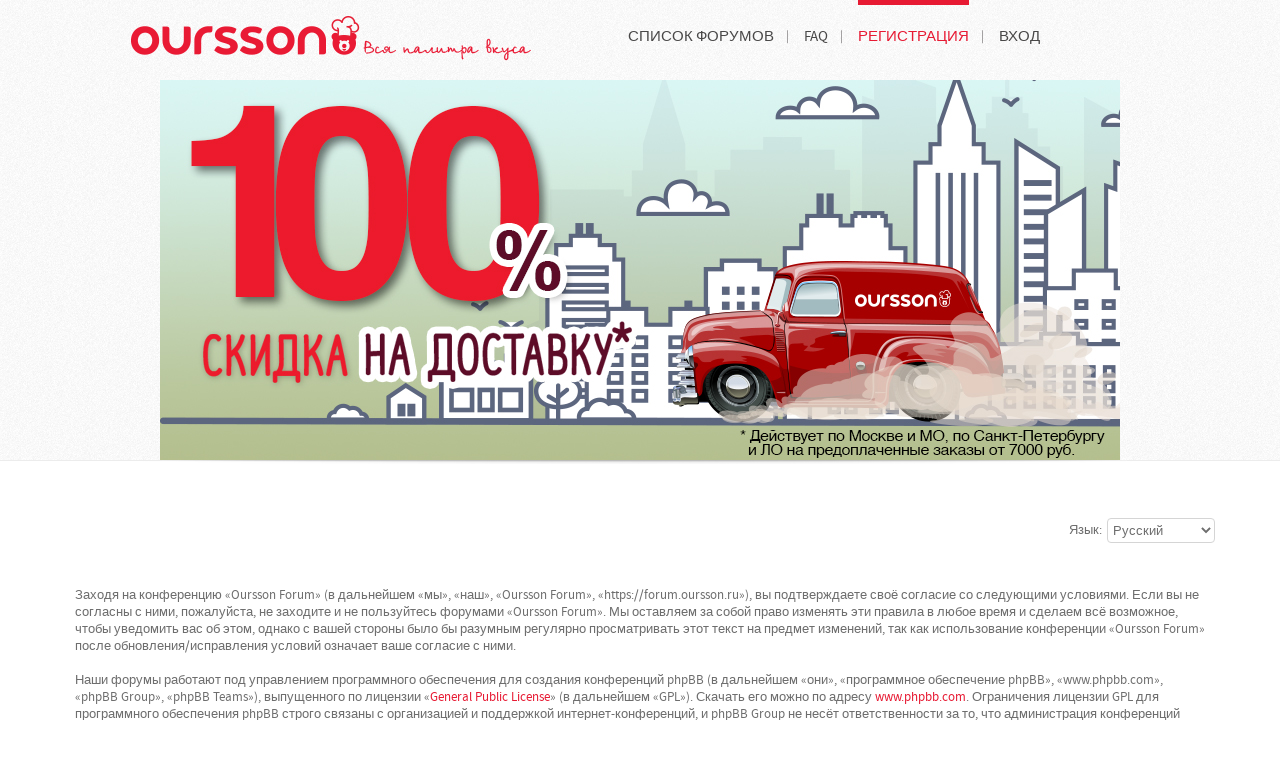

--- FILE ---
content_type: text/html; charset=UTF-8
request_url: https://forum.oursson.ru/ucp.php?mode=register&sid=42707a9133181b76cf3fb0981808dd7b
body_size: 6190
content:

<!DOCTYPE html PUBLIC "-//W3C//DTD XHTML 1.0 Transitional//EN" "http://www.w3.org/TR/xhtml1/DTD/xhtml1-transitional.dtd"> 
<html xmlns="http://www.w3.org/1999/xhtml" dir="ltr" lang="ru" xml:lang="ru">
<head>

	<meta http-equiv="content-type" content="text/html; charset=UTF-8" />
	<meta http-equiv="content-style-type" content="text/css" />
	<meta http-equiv="content-language" content="ru" />
	<meta http-equiv="imagetoolbar" content="no" />
	<meta name="resource-type" content="document" />
	<meta name="distribution" content="global" />
	<meta name="copyright" content="2000, 2002, 2005, 2007 phpBB Group" />
	<meta name="keywords" content="" />
	<meta name="description" content="" />
	<meta name="viewport" content="width=device-width, initial-scale=1.0" />
	
	<title>Oursson Forum &bull; Личный раздел &bull; Регистрация</title>

	<link rel="alternate" type="application/atom+xml" title="Канал - Oursson Forum" href="https://forum.oursson.ru/feed.php" /><link rel="alternate" type="application/atom+xml" title="Канал - Новые темы" href="https://forum.oursson.ru/feed.php?mode=topics" />
<!--
	phpBB style name: epsilon
	Based on style:   prosilver (this is the default phpBB3 style)
	Original author:  Tom Beddard ( http://www.subBlue.com/ )
	Modified by: RocketTheme, LLC (C) Copyright. All rights reserved.     
	
	
-->
<script type="text/javascript">
// <![CDATA[
var jump_page = 'Введите номер страницы, на которую хотите перейти:';
var on_page = '';
var per_page = '';
var base_url = '';
var style_cookie = 'phpBBstyle';
var style_cookie_settings = '; path=/';
var onload_functions = new Array();
var onunload_functions = new Array();



	/**
	* Find a member
	*/
	function find_username(url)
	{
		popup(url, 760, 570, '_usersearch');
		return false;
	}

	/**
	* New function for handling multiple calls to window.onload and window.unload by pentapenguin
	*/
	window.onload = function()
	{
		for (var i = 0; i < onload_functions.length; i++)
		{
			eval(onload_functions[i]);
		}
	};

	window.onunload = function()
	{
		for (var i = 0; i < onunload_functions.length; i++)
		{
			eval(onunload_functions[i]);
		}
	};

// ]]>
</script>
<script type="text/javascript" src="./styles/prosilver/template/styleswitcher.js"></script>
<script type="text/javascript" src="./styles/prosilver/template/forum_fn.js"></script>

<!--
This is the begining of the full width section for UCP, MCP and similar. Remove it if you want to preserve sidepanel in UCP, MCP etc..
-->



<!--
End of the full width for ucp.
-->

<link href="./styles/epsilon/theme/css-compiled/menu.css" rel="stylesheet" type="text/css" media="screen, projection" />
<link href="./styles/epsilon/theme/css/grid-responsive.css" rel="stylesheet" type="text/css" media="screen, projection" />
<link href="./styles/epsilon/theme/css-compiled/bootstrap.css" rel="stylesheet" type="text/css" media="screen, projection" />
<link href="./styles/epsilon/theme/css-compiled/master-e69b566360b4038297f49a7ec9c3882d.css" rel="stylesheet" type="text/css" media="screen, projection" />
<link href="./styles/epsilon/theme/css-compiled/forum-e69b566360b4038297f49a7ec9c3882d.css" rel="stylesheet" type="text/css" media="screen, projection" />
<link href="./styles/epsilon/theme/css-compiled/demo-e69b566360b4038297f49a7ec9c3882d.css" rel="stylesheet" type="text/css" media="screen, projection" />
<link href="./styles/epsilon/theme/css-compiled/mediaqueries.css" rel="stylesheet" type="text/css" media="screen, projection" />


<link href="./style.php?id=2&amp;lang=ru&amp;sid=c028b4be590d03ecd32e9a0c4b5d3281" rel="stylesheet" type="text/css" media="screen, projection" />

<link href="./styles/epsilon/theme/phpbb3-responsive.css" rel="stylesheet" type="text/css" media="screen, projection"  />

<link href="./styles/epsilon/theme/css/master-webkit.css" rel="stylesheet" type="text/css" media="screen, projection"  />

<link href="./styles/epsilon/theme/print.css" rel="stylesheet" type="text/css" media="print" title="printonly" />

<link href="./styles/epsilon/theme/small.css" rel="alternate stylesheet" type="text/css" title="A--" />
<link href="./styles/epsilon/theme/normal.css" rel="stylesheet" type="text/css" title="A" />
<link href="./styles/epsilon/theme/medium.css" rel="alternate stylesheet" type="text/css" title="A+" />
<link href="./styles/epsilon/theme/large.css" rel="alternate stylesheet" type="text/css" title="A++" />

<style type="text/css">

body, .font-size-is-default {
	font-size: 80%;	
}
</style>

<script type="text/javascript" src="./styles/epsilon/template/rt_js/mootools-core.js"></script>
<script type="text/javascript" src="./styles/epsilon/template/rt_js/mootools-more.js"></script>

<script type="text/javascript" src="./styles/epsilon/template/rt_js/gantry-totop.js"></script>
<script type="text/javascript" src="./styles/epsilon/template/rt_js/browser-engines.js"></script>
<script type="text/javascript" src="./styles/epsilon/template/rt_js/rokmediaqueries.js"></script>

<script type="text/javascript" src="./styles/epsilon/template/rt_js/headroom.js"></script>
<script type="text/javascript" src="./styles/epsilon/template/rt_js/headroom_init.js"></script>

<script type="text/javascript" src="./styles/epsilon/template/rt_js/scrolling-header.js"></script>

<script type="text/javascript" src="./styles/epsilon/template/rt_js/mod_roknavmenu/rokmediaqueries.js"></script>
<script type="text/javascript" src="./styles/epsilon/template/rt_js/mod_roknavmenu/sidemenu.js"></script>

<script type="text/javascript" src="./styles/epsilon/template/slider/jquery.js"></script>
<script type="text/javascript" src="./styles/epsilon/template/slider/slider.js"></script>
<script>
$(document).ready(function() {
$('#banner_slider').cycle({
fx: 'fade', // choose your transition type, ex: fade, scrollUp, shuffle, etc...
width: 960,
height: 380
});
}); 
</script>
<script type="text/javascript">
if (typeof RokBoxSettings == 'undefined') RokBoxSettings = {pc: '100'};



if (typeof RokSprocket == 'undefined') RokSprocket = {};
Object.merge(RokSprocket, {
	SiteURL: './',
	CurrentURL: './index.php?sid=c028b4be590d03ecd32e9a0c4b5d3281',
});
	
</script>

<!-- RokBox phpBB3 Code Start -->
<link href="./styles/epsilon/template/rokbox/assets/styles/rokbox.css" rel="stylesheet" type="text/css" media="screen, projection" />
<script type="text/javascript" src="./styles/epsilon/template/rokbox/assets/js/rokbox.js"></script>
<!-- RokBox phpBB3 Code End -->

<link rel="stylesheet" href="./styles/epsilon/template/rokbox/assets/styles/rokbox.css" type="text/css" />


</head>
<body id="phpbb" class="section-ucp ltr logo-type-epsilon header-type-headroom demoroksprocket-type-custom top-type-epsilon maintop-type-epsilon mainbody-overlay-light footer-type-epsilon font-family-epsilon font-size-is-default logo-enabled-1 menu-type-dropdownmenu typography-style-light col12 forum-layout-full phpbb3- layout-mode-responsive ">	

<!-- Go to www.addthis.com/dashboard to customize your tools -->
<script type="text/javascript" src="//s7.addthis.com/js/300/addthis_widget.js#pubid=ra-55798dcd29d0dd77" async="async"></script>

<div id="fb-root"></div>
<script>(function(d, s, id) {
  var js, fjs = d.getElementsByTagName(s)[0];
  if (d.getElementById(id)) return;
  js = d.createElement(s); js.id = id;
  js.src = "//connect.facebook.net/ru_RU/sdk.js#xfbml=1&version=v2.3";
  fjs.parentNode.insertBefore(js, fjs);
}(document, 'script', 'facebook-jssdk'));</script>

<script type="text/javascript" src="//vk.com/js/api/openapi.js?116"></script>

	<div id="rt-page-surround">
		<header id="rt-header-surround">
			<div id="rt-header" class="scrollheader">
				<div class="rt-container">
					
					<div class="rt-grid-3 rt-alpha">
    <div class="rt-logo-block">
        <a href="./index.php?sid=c028b4be590d03ecd32e9a0c4b5d3281" id="rt-logo"></a>
    </div>
</div>

					<div class="rt-grid-9 rt-alpha">	









						<div class="menu-block">

							<div class="clear"></div>
							<div class="gf-menu-device-container"></div>

<ul class="gf-menu l1  ">
	
	<li class="item1  last" >
		<a class="item" href="./index.php?sid=c028b4be590d03ecd32e9a0c4b5d3281" accesskey="h">
			<span class="menu-text">Список форумов</span>
		</a>
	</li>
	
	<li class="item3  last" >
		<a class="item" href="./faq.php?sid=c028b4be590d03ecd32e9a0c4b5d3281" title="Часто задаваемые вопросы">
			<span class="menu-text">FAQ</span>
		</a>
	</li>
	
	<li class="item4 active last" id="current">
		<a class="item" href="./ucp.php?mode=register&amp;sid=c028b4be590d03ecd32e9a0c4b5d3281">
			<span class="menu-text">Регистрация</span>
		</a>
	</li>
	
	<li class="item5  rt-dropdown-login last" >
		<a class="item" href="./ucp.php?mode=login&amp;sid=c028b4be590d03ecd32e9a0c4b5d3281" title="Вход" accesskey="l">
			<span class="menu-text">Вход</span>
		</a>
	</li>
	
</ul>
							
						</div>
						<div class="clear"></div>			
					</div>

					

						<div class="clear"></div>
					</div>
				</div>

				
				<div id="rt-showcase" class="rt-overlay-dark hidden-phone">
					<div class="rt-container">
						<div class="rt-grid-12 rt-alpha rt-omega">
                        <div id="banner_slider"><a href="https://oursson.ru/promotions/promo-termos/"><img class="banner" src="images/banners/1553847929yougurt_main.jpg" /></a><a href="https://oursson.ru/about/delivery/"><img class="banner" src="images/banners/1553848075shipping.jpg" /></a><a href="https://oursson.ru/promotions/blender-gift/"><img class="banner" src="images/banners/1553848140stars_main.jpg" /></a><a href="https://oursson.ru/promotions/promo-yogurtnitsa/"><img class="banner" src="images/banners/1528187229elektricheskaya-yogurtnitsa.jpg" /></a><a href="https://oursson.ru/promotions/vesi-podarok/"><img class="banner" src="images/banners/1533722015gg.jpg" /></a><a href="https://oursson.ru/rassrochka/"><img class="banner" src="images/banners/1559906104mainras.jpg" /></a><a href="https://oursson.ru/promotions/setpack/"><img class="banner" src="images/banners/1559906158together.jpg" /></a></div>
							<!--<div class="rt-block fp-roksprocket-features hidden-phone" >
								<div class="module-surround">
									<div class="module-content">
										<div class="fp-roksprocket-showcase">
											<div class="layout-showcase">
												<div class="sprocket-features-content">
													<h2 class="sprocket-features-title">Oursson Forum
														<span class="rt-title-tag">About Oursson</span>
													</h2>
												</div>
											</div>
										</div>
										<div class="clear"></div>
									</div>
								</div>
							</div>-->
						</div>
						<div class="clear"></div>
					</div>
				</div>
				
			</header>

			<section id="rt-main-surround">
				<div id="rt-transition" >	
					<div id="rt-mainbody-surround">
						
						<div id="rt-utility" class="rt-overlay-dark">
							<div class="rt-container">
								
								<div class="clear"></div>
							</div>
						</div>	
						

						<div class="rt-container">
							<div class="rt-overlay-light">
								<div id="rt-main" class="">
									<div class="rt-container">
										<div class="rt-grid-12  rt-alpha">

											 	

											<div class="rt-block component-block">
												<div id="rt-mainbody">
													<div class="component-content">

														

															<div id="wrap">
																<a id="top" name="top" accesskey="t"></a>
																<div id="page-header">
																	
																	<div class="navbar">
																		<div class="inner">
																			


																			<ul class="linklist rightside">
																				
																			</ul>

																		</div>
																	</div>

																	
																</div>

																<a name="start_here"></a>
																<div id="page-body">
																	
<script type="text/javascript">
// <![CDATA[
	/**
	* Change language
	*/
	function change_language(lang_iso)
	{
		document.forms['register'].change_lang.value = lang_iso;
		document.forms['register'].submit();
	}

// ]]>
</script>

	<form method="post" action="./ucp.php?mode=register&amp;sid=c028b4be590d03ecd32e9a0c4b5d3281" id="register">
		<p class="rightside">
			<label for="lang">Язык:</label><select name="lang" id="lang" onchange="change_language(this.value); return false;" title="Язык"><option value="en">British English</option><option value="ru" selected="selected">Русский</option></select>
			<input type="hidden" name="change_lang" value="" />

		</p>
	</form>

	<div class="clear"></div>



	<form method="post" action="./ucp.php?mode=register&amp;sid=c028b4be590d03ecd32e9a0c4b5d3281" id="agreement">

	<div class="panel">
		<div class="inner"><span class="corners-top"><span></span></span>
		<div class="content">
			<h2>Oursson Forum - Регистрация</h2>
			<p>Заходя на конференцию «Oursson Forum» (в дальнейшем «мы», «наш», «Oursson Forum», «https://forum.oursson.ru»), вы подтверждаете своё согласие со следующими условиями. Если вы не согласны с ними, пожалуйста, не заходите и не пользуйтесь форумами «Oursson Forum». Мы оставляем за собой право изменять эти правила в любое время и сделаем всё возможное, чтобы уведомить вас об этом, однако с вашей стороны было бы разумным регулярно просматривать этот текст на предмет изменений, так как использование конференции «Oursson Forum» после обновления/исправления условий означает ваше согласие с ними.<br />
	<br />
	Наши форумы работают под управлением программного обеспечения для создания конференций phpBB (в дальнейшем «они», «программное обеспечение phpBB», «www.phpbb.com», «phpBB Group», «phpBB Teams»), выпущенного по лицензии «<a href="http://opensource.org/licenses/gpl-license.php">General Public License</a>» (в дальнейшем «GPL»). Скачать его можно по адресу <a href="https://www.phpbb.com/">www.phpbb.com</a>. Ограничения лицензии GPL для программного обеспечения phpBB строго связаны с организацией и поддержкой интернет-конференций, и phpBB Group не несёт ответственности за то, что администрация конференций определяет в качестве допустимого содержания и/или поведения в них. За дополнительной информацией о phpBB обращайтесь по адресу <a href="https://www.phpbb.com/">https://www.phpbb.com/</a>.<br />
	<br />
	Вы соглашаетесь не размещать оскорбительных, угрожающих, клеветнических сообщений, порнографических сообщений, призывов к национальной розни и прочих сообщений, которые могут нарушить законы вашей страны, страны, которая предоставляет услуги хостинга для форумов «Oursson Forum» или международное право. Попытки размещения таких сообщений могут привести к вашему немедленному отключению от конференции, при этом ваш провайдер будет поставлен в известность, если мы сочтём это нужным. IP-адреса всех сообщений сохраняются для возможности проведения такой политики. Вы соглашаетесь с тем, что администраторы форумов «Oursson Forum» имеют право удалить, отредактировать, перенести или закрыть любую тему в любое время по своему усмотрению. Как пользователь вы согласны с тем, что введённая вами информация будет храниться в базе данных. Хотя эта информация не будет открыта третьим лицам без вашего разрешения, ни администрация конференции «Oursson Forum», ни phpBB Group не может быть ответственна за действия хакеров, которые могут привести к несанкционированному доступу к ней.
	</p>
		</div>
		<span class="corners-bottom"><span></span></span></div>
	</div>

	<div class="panel">
		<div class="inner"><span class="corners-top"><span></span></span>
		<fieldset class="submit-buttons">
			
			<input type="submit" name="agreed" id="agreed" value="Я согласен с этими условиями" class="button1" />&nbsp;
			<input type="submit" name="not_agreed" value="Я не согласен с этими условиями" class="button2" />
			
			<input type="hidden" name="change_lang" value="" />

			<input type="hidden" name="creation_time" value="1768994469" />
<input type="hidden" name="form_token" value="fb76ed533591664cac1ccc5664d4e92885fc98e7" />

		</fieldset>
		<span class="corners-bottom"><span></span></span></div>
	</div>
	</form>

</div>

	<div id="page-footer">
		<div class="navbar">
			<ul class="linklist">
				<li class="icon-home"><a href="./index.php?sid=c028b4be590d03ecd32e9a0c4b5d3281" accesskey="h">Список форумов</a></li>
				
				
			</ul>
		</div>

		<div class="copyright" style="text-indent:-100%;overflow:hidden;">
			<!--<br /><a href='http://www.phpbbguru.net/'>Русская поддержка phpBB</a>-->
		</div>

	</div>
</div>
<div>
	<a id="bottom" name="bottom" accesskey="z"></a>
	<img src="./cron.php?cron_type=tidy_sessions&amp;sid=c028b4be590d03ecd32e9a0c4b5d3281" width="1" height="1" alt="cron" />
</div>
</div>
</div>
</div>
<div class="clear"></div>
	
</div>							
</div>

<div class="clear"></div>
</div>
</div>
</div>
	

</div>
</div>
</section>

<footer id="rt-footer-surround">
	<div class="rt-footer-surround-pattern">
		<div class="footer">
				<div class="footer-content">
					
					<div class="left-footer">				
						<div class="rejim">Пн-Пт, 8:30 - 18:00</div>
						<div class="number">+7 800 100 8 708</div>
					</div>
					
					<div class="right-footer">				
					<!--
						<ul>
							<li><a href="#">О Магазине</a></li>
							<li><a href="#">Правила продаж</a></li>
							<li><a href="#">О компании</a></li>
						</ul>
						<ul class="last">
							<li><a href="#">Места Продаж</a></li>
							<li><a href="#">Сервисные Центры</a></li>
							<li><a href="#">Условия использования</a></li>
						</ul>
					-->
                            <div class="social-group" style="margin-top:24px;">
                                
                                <a class="shop" target="_blank" href="http://www.oursson.ru/"></a>
		                        <a class="facebook" target="_blank" href="http://www.facebook.com/ourssonrussia"></a>		    
		                        <a class="twitter" target="_blank" href="http://twitter.com/OurssonRussia"></a>			
		                        <a class="vk" target="_blank" href="http://vk.com/ourssonrussia"></a>
                                <a class="android" target="_blank" href="https://play.google.com/store/apps/details?id=com.oursson"></a>
                                <a class="instagram" target="_blank" href="http://instagram.com/ourssonrussia"></a>
								<a class="youtube" target="_blank" href="http://www.youtube.com/user/OurssonAG/"></a>
                                <a class="odnoklassniki" target="_blank" href="http://www.odnoklassniki.ru/ourssonrussia"></a>
	                        </div>
							<div class="copyright" style="margin-top:4px;">&copy; 2011-2015 <a href="http://www.oursson.ru" target="_blank"><span>Oursson</span></a></div>
                            
					</div>
					<div class="clear"></div>
					
					<!--
					<div class="copyright">&copy; 2011-2015 <span>Oursson</span> интернет магазин бытовой и кухонной техники</div>
					-->
					<!--<div class="visitcard">
							<span>Мы принимаем: </span>
									<a class="visa" href="#"></a>
									<a class="maestro" href="#"></a>
									<a class="amex" href="#"></a>
									<a class="ooo" href="#"></a>
									<a class="wm" href="#"></a>
					</div>-->
				</div>
		</div>

	</div>
</footer>
	

</div>


<!-- Yandex.Metrika counter -->
<script type="text/javascript">
(function (d, w, c) {
    (w[c] = w[c] || []).push(function() {
        try {
            w.yaCounter29911724 = new Ya.Metrika(
            {
            				id:29911724,
                    webvisor:true,
                    clickmap:true,
                    trackLinks:true,
                    accurateTrackBounce:true
            });
        } catch(e) { }
    });
    var n = d.getElementsByTagName("script")[0],
        s = d.createElement("script"),
        f = function () { n.parentNode.insertBefore(s, n); };
    s.type = "text/javascript";
    s.async = true;
    s.src = (d.location.protocol == "https:" ? "https:" : "http:") + "//mc.yandex.ru/metrika/watch.js";
    if (w.opera == "[object Opera]") {
        d.addEventListener("DOMContentLoaded", f, false);
    } else { f(); }
})(document, window, "yandex_metrika_callbacks");
</script>
<noscript><div><img src="//mc.yandex.ru/watch/29911724" style="position:absolute; left:-9999px;" alt="" /></div></noscript>
<!-- /Yandex.Metrika counter -->


<script>
  (function(i,s,o,g,r,a,m){i['GoogleAnalyticsObject']=r;i[r]=i[r]||function(){
  (i[r].q=i[r].q||[]).push(arguments)},i[r].l=1*new Date();a=s.createElement(o),
  m=s.getElementsByTagName(o)[0];a.async=1;a.src=g;m.parentNode.insertBefore(a,m)
  })(window,document,'script','//www.google-analytics.com/analytics.js','ga');
  ga('create', 'UA-64010682-1', 'auto');
  ga('send', 'pageview');
</script>

</body>
</html>

--- FILE ---
content_type: text/css
request_url: https://forum.oursson.ru/styles/epsilon/theme/css-compiled/forum-e69b566360b4038297f49a7ec9c3882d.css
body_size: 5740
content:
/*
 * Main File : ./../styles/epsilon/theme/less/forum.less
 * Variables :
  * @accent-color1 = #e71a33
 * @accent-color2 = #a60418
 * @header-text-color = #898788
 * @header-background = #EAE6E5
 * @header-type = headroom
 * @header-top-offset = 80
 * @demoroksprocket-type = custom
 * @showcase-text-color = #898788
 * @showcase-background = #EAE6E5
 * @top-text-color = #EFEFEF
 * @top-background = #FB6058
 * @top-type = epsilon
 * @utility-text-color = #898788
 * @utility-background = #EAE6E5
 * @feature-text-color = #AAA8A9
 * @feature-background = #FFFFFF
 * @maintop-text-color = #EFEFEF
 * @maintop-background = #FB6058
 * @maintop-type = epsilon
 * @expandedtop-text-color = #818181
 * @expandedtop-background = #EDECED
 * @mainbody-overlay = light
 * @expandedbottom-text-color = #818181
 * @expandedbottom-background = #EDECED
 * @extension-text-color = #AAA8A9
 * @extension-background = #FFFFFF
 * @bottom-text-color = #898788
 * @bottom-background = #EAE6E5
 * @footer-text-color = #9F9FA1
 * @footer-background = #323337
 * @footer-type = epsilon
 * @copyright-text-color = #9F9FA1
 * @copyright-background = #323337
 * @top-customtop-image = url(../../theme/images/backgrounds/)
 * @maintop-custommaintop-image = url(../../theme/images/backgrounds/)
 * @footer-customfooter-image = url(../../theme/images/backgrounds/)
 * Included Files : 
/home/forumour/public_html/styles/epsilon/theme/less/variables.less
/home/forumour/public_html/styles/epsilon/theme/less/jui/less/mixins.less
/home/forumour/public_html/styles/epsilon/theme/less/mixins/index.less
/home/forumour/public_html/styles/epsilon/theme/less/mixins/rockettheme/mixins.less
/home/forumour/public_html/styles/epsilon/theme/less/mixins/rockettheme/utilities.less
/home/forumour/public_html/styles/epsilon/theme/less/mixins/rockettheme/dropdowns.less
/home/forumour/public_html/styles/epsilon/theme/less/mixins/rockettheme/popover.less
/home/forumour/public_html/styles/epsilon/theme/less/mixins/rockettheme/buttons.less
/home/forumour/public_html/styles/epsilon/theme/less/mainbody-light.less
/home/forumour/public_html/styles/epsilon/theme/less/forum-icons.less
/home/forumour/public_html/styles/epsilon/theme/less/forum-core.less
 */
@font-face {
  font-family: 'sourcesanspro-light';
  src: url('../fonts/sourcesanspro-light-webfont.eot');
  src: url('../fonts/sourcesanspro-light-webfont.eot?#iefix') format('embedded-opentype'), url('../fonts/sourcesanspro-light-webfont.woff') format('woff'), url('../fonts/sourcesanspro-light-webfont.ttf') format('truetype'), url('../fonts/sourcesanspro-light-webfont.svg#sourcesanspro-light') format('svg');
  font-weight: normal;
  font-style: normal;
}
@font-face {
  font-family: 'sourcesanspro-regular';
  src: url('../fonts/sourcesanspro-regular-webfont.eot');
  src: url('../fonts/sourcesanspro-regular-webfont.eot?#iefix') format('embedded-opentype'), url('../fonts/sourcesanspro-regular-webfont.woff') format('woff'), url('../fonts/sourcesanspro-regular-webfont.ttf') format('truetype'), url('../fonts/sourcesanspro-regular-webfont.svg#sourcesanspro-regular') format('svg');
  font-weight: normal;
  font-style: normal;
}
@font-face {
  font-family: 'sourcesanspro-semibold';
  src: url('../fonts/sourcesanspro-semibold-webfont.eot');
  src: url('../fonts/sourcesanspro-semibold-webfont.eot?#iefix') format('embedded-opentype'), url('../fonts/sourcesanspro-semibold-webfont.woff') format('woff'), url('../fonts/sourcesanspro-semibold-webfont.ttf') format('truetype'), url('../fonts/sourcesanspro-semibold-webfont.svg#sourcesanspro-semibold') format('svg');
  font-weight: normal;
  font-style: normal;
}
@font-face {
  font-family: 'sourcesanspro-bold';
  src: url('../fonts/sourcesanspro-bold-webfont.eot');
  src: url('../fonts/sourcesanspro-bold-webfont.eot?#iefix') format('embedded-opentype'), url('../fonts/sourcesanspro-bold-webfont.woff') format('woff'), url('../fonts/sourcesanspro-bold-webfont.ttf') format('truetype'), url('../fonts/sourcesanspro-bold-webfont.svg#sourcesanspro-bold') format('svg');
  font-weight: normal;
  font-style: normal;
}
.clearfix {
  *zoom: 1;
}
.clearfix:before,
.clearfix:after {
  display: table;
  content: "";
  line-height: 0;
}
.clearfix:after {
  clear: both;
}
.hide-text {
  font: 0/0 a;
  color: transparent;
  text-shadow: none;
  background-color: transparent;
  border: 0;
}
.input-block-level {
  display: block;
  width: 100%;
  min-height: 30px;
  -webkit-box-sizing: border-box;
  -moz-box-sizing: border-box;
  box-sizing: border-box;
}
.rok-left {
  float: left;
}
.rok-right {
  float: right;
}
.rok-dropdown-group,
.rok-dropdown {
  position: relative;
}
.rok-dropdown-open .rok-dropdown {
  display: block;
}
.rok-popover-group,
.rok-popover {
  position: relative;
}
.rok-popover-open .rok-popover {
  display: block;
}
@font-face {
  font-family: 'RocketThemeForum';
  src: url('../fonts/RocketThemeForum.eot');
  src: url('../fonts/RocketThemeForum.eot?#iefix') format('embedded-opentype'), url('../fonts/RocketThemeForum.woff') format('woff'), url('../fonts/RocketThemeForum.ttf') format('truetype'), url('../fonts/RocketThemeForum.svg#RocketThemeForum') format('svg');
  font-weight: normal;
  font-style: normal;
}
#wrap div.forum-icon,
#wrap div.topic-icon {
  width: 45px;
  height: 45px;
  float: left;
  position: relative;
}
#wrap div.forum-icon:before,
#wrap div.topic-icon:before {
  margin-top: 11px;
  font-size: 160%;
  margin-left: 20px;
  position: absolute;
  z-index: 100;
  left: 0;
}
#wrap div.forum-icon.icon-file-text:before,
#wrap div.forum-icon.icon-lock:before,
#wrap div.forum-icon.icon-pushpin:before,
#wrap div.topic-icon.icon-file-text:before,
#wrap div.topic-icon.icon-lock:before,
#wrap div.topic-icon.icon-pushpin:before {
  margin-left: 22px;
}
#wrap div.forum-icon.icon-signal:before,
#wrap div.topic-icon.icon-signal:before {
  margin-left: 17px;
}
#wrap .sitehome,
#wrap .icon-faq,
#wrap .icon-members,
#wrap .icon-home,
#wrap .icon-ucp,
#wrap .icon-register,
#wrap .icon-logout,
#wrap .icon-bookmark,
#wrap .icon-bump,
#wrap .icon-subscribe,
#wrap .icon-unsubscribe,
#wrap .icon-pages,
#wrap .row .pagination,
#wrap .icon-search,
#wrap .icon-print,
#wrap .icon-email,
#wrap a.up,
#wrap a.down,
#wrap a.left,
#wrap blockquote,
#wrap .feed-icon-forum,
#wrap .subforum,
#wrap .icon-lastpost,
#wrap .icon-newest,
#wrap .icon-attach,
#wrap dl.file,
#wrap .icon-reported,
#wrap .icon-unapproved {
  background-image: none !important;
}
#wrap .sitehome:before,
#wrap .icon-faq:before,
#wrap .icon-members:before,
#wrap .icon-home:before,
#wrap .icon-ucp:before,
#wrap .icon-register:before,
#wrap .icon-logout:before,
#wrap .icon-bookmark:before,
#wrap .icon-bump:before,
#wrap .icon-subscribe:before,
#wrap .icon-unsubscribe:before,
#wrap .icon-pages:before,
#wrap .row .pagination:before,
#wrap .icon-search:before,
#wrap .icon-print:before,
#wrap .icon-email:before,
#wrap a.up:before,
#wrap a.down:before,
#wrap a.left:before,
#wrap blockquote:before,
#wrap .feed-icon-forum:before,
#wrap .subforum:before,
#wrap .icon-lastpost:before,
#wrap .icon-newest:before,
#wrap .icon-attach:before,
#wrap dl.file:before,
#wrap .icon-reported:before,
#wrap .icon-unapproved:before {
  font-family: 'RocketThemeForum';
  content: attr(data-icon);
  speak: none;
  font-weight: normal;
  font-variant: normal;
  text-transform: none;
  line-height: 1;
  -webkit-font-smoothing: antialiased;
  position: relative;
  display: inline-block;
  font-size: 16px;
  margin-left: -21px;
  vertical-align: sub;
  padding: 0 5px;
}
#wrap .sitehome a,
#wrap .icon-faq a,
#wrap .icon-members a,
#wrap .icon-home a,
#wrap .icon-ucp a,
#wrap .icon-register a,
#wrap .icon-logout a,
#wrap .icon-bookmark a,
#wrap .icon-bump a,
#wrap .icon-subscribe a,
#wrap .icon-unsubscribe a,
#wrap .icon-pages a,
#wrap .row .pagination a,
#wrap .icon-search a,
#wrap .icon-print a,
#wrap .icon-email a,
#wrap a.up a,
#wrap a.down a,
#wrap a.left a,
#wrap blockquote a,
#wrap .feed-icon-forum a,
#wrap .subforum a,
#wrap .icon-lastpost a,
#wrap .icon-newest a,
#wrap .icon-attach a,
#wrap dl.file a,
#wrap .icon-reported a,
#wrap .icon-unapproved a {
  background-image: none !important;
}
#wrap .sitehome:before,
#wrap .icon-home:before {
  content: "\e0d7";
}
#wrap .icon-unsubscribe:before {
  content: "\e0c2";
}
#wrap .icon-subscribe:before {
  content: "\e0c3";
}
#wrap .icon-faq:before {
  content: "\e0df";
}
#wrap .icon-members:before {
  content: "\e05d";
}
#wrap .icon-ucp:before {
  content: "\e0bd";
}
#wrap .icon-register:before {
  content: "\e05c";
}
#wrap .icon-logout:before {
  content: "\e045";
}
#wrap .icon-bookmark:before {
  content: "\e0e2";
}
#wrap .icon-bump:before {
  content: "\e0dd";
}
#wrap .row .pagination:before,
#wrap .icon-pages:before {
  content: "\e03b";
  margin-left: -10px;
  margin-top: 2px;
}
#wrap .icon-search:before {
  content: "\e0a6";
}
#wrap .icon-print:before {
  content: "\e0d9";
}
#wrap .icon-email:before {
  content: "\e0cb";
}
#wrap a.down:before {
  content: "\e02b";
}
#wrap a.up:before {
  content: "\e000";
}
#wrap a.left:before {
  content: "\e002";
  vertical-align: middle;
}
#wrap blockquote:before {
  content: "\e02c";
  margin-left: -2px;
  font-size: 20px;
}
#wrap .feed-icon-forum:before {
  content: "\e003";
}
#wrap .subforum:before {
  content: "\e0d0";
  margin-left: -14px;
  font-size: 13px;
  vertical-align: text-top;
  margin-top: 1px;
}
#wrap .icon-lastpost:before {
  content: "\e031";
  margin-left: -8px;
  font-size: 11px;
  vertical-align: middle;
  margin-top: -2px;
}
#wrap .icon-newest:before {
  content: "\e0d1";
  margin-top: -10px;
  margin-left: -7px;
  font-size: 11px;
}
#wrap .icon-reported:before {
  content: "\e07f";
  margin-top: -10px;
  margin-left: -7px;
  font-size: 11px;
}
#wrap .icon-unapproved:before {
  content: "\e08e";
  margin-top: -9px;
  margin-left: -6px;
  font-size: 11px;
  vertical-align: top;
}
#wrap .icon-attach:before {
  content: "\e0b8";
  margin-top: -10px;
  margin-left: -5px;
  font-size: 11px;
  vertical-align: top;
}
#wrap dl.file:before {
  content: "\e0b8";
  margin-top: 7px;
  margin-left: -18px;
  font-size: 11px;
  position: absolute;
}
#wrap .email-icon,
#wrap .aim-icon,
#wrap .yahoo-icon,
#wrap .web-icon,
#wrap .msnm-icon,
#wrap .icq-icon,
#wrap .jabber-icon,
#wrap .pm-icon,
#wrap .quote-icon,
#wrap .report-icon,
#wrap .edit-icon,
#wrap .delete-icon,
#wrap .info-icon,
#wrap .warn-icon,
#wrap .pmreply-icon,
#wrap .newpm-icon,
#wrap .forwardpm-icon,
#wrap .back2top {
  background-image: none !important;
  border-radius: 3px;
}
#wrap .email-icon a:before,
#wrap .aim-icon a:before,
#wrap .yahoo-icon a:before,
#wrap .web-icon a:before,
#wrap .msnm-icon a:before,
#wrap .icq-icon a:before,
#wrap .jabber-icon a:before,
#wrap .pm-icon a:before,
#wrap .quote-icon a:before,
#wrap .report-icon a:before,
#wrap .edit-icon a:before,
#wrap .delete-icon a:before,
#wrap .info-icon a:before,
#wrap .warn-icon a:before,
#wrap .pmreply-icon a:before,
#wrap .newpm-icon a:before,
#wrap .forwardpm-icon a:before,
#wrap .back2top a:before {
  font-family: 'RocketThemeForum';
  content: attr(data-icon);
  speak: none;
  font-weight: normal;
  font-variant: normal;
  text-transform: none;
  line-height: 1;
  -webkit-font-smoothing: antialiased;
  position: absolute;
  font-size: 14px;
  margin-top: 4px;
  margin-left: 2px;
  z-index: 1;
  color: #6e6e6e;
  text-decoration: none;
}
#wrap .email-icon a,
#wrap .aim-icon a,
#wrap .yahoo-icon a,
#wrap .web-icon a,
#wrap .msnm-icon a,
#wrap .icq-icon a,
#wrap .jabber-icon a,
#wrap .pm-icon a,
#wrap .quote-icon a,
#wrap .report-icon a,
#wrap .edit-icon a,
#wrap .delete-icon a,
#wrap .info-icon a,
#wrap .warn-icon a,
#wrap .pmreply-icon a,
#wrap .newpm-icon a,
#wrap .forwardpm-icon a,
#wrap .back2top a {
  position: relative;
  z-index: 20;
  text-decoration: none;
}
#wrap .email-icon a:before {
  content: "\e0cb";
}
#wrap .aim-icon a:before {
  content: "\22";
  font-size: 12px;
}
#wrap .icq-icon a:before {
  content: "\f304";
}
#wrap .yahoo-icon a:before {
  content: "\e004";
}
#wrap .msnm-icon a:before {
  content: "\26";
}
#wrap .web-icon a:before {
  content: "\e0b4";
}
#wrap .jabber-icon a:before {
  content: "\f317";
  margin-left: 6px;
}
#wrap .pm-icon a:before {
  content: "\e0c9";
}
#wrap .newpm-icon a:before {
  content: "\e0c9";
  font-size: 25px;
  margin-top: 3px;
  margin-left: 4px;
}
#wrap .pmreply-icon a:before {
  content: "\e08d";
  font-size: 22px;
  margin-top: 3px;
  margin-left: 6px;
}
#wrap .forwardpm-icon a:before {
  content: "\e044";
  font-size: 25px;
  margin-top: 3px;
  margin-left: 4px;
}
#wrap .quote-icon a:before {
  content: "\e02c";
  font-size: 17px;
  margin-top: 2px;
}
#wrap .report-icon a:before {
  content: "\e07f";
  margin-left: 3px;
}
#wrap .edit-icon a:before {
  content: "\e0d3";
}
#wrap .delete-icon a:before {
  content: "\e0b5";
}
#wrap .info-icon a:before {
  content: "\e03d";
}
#wrap .warn-icon a:before {
  content: "\e08e";
}
#wrap .back2top a:before {
  content: "\e000";
  margin-left: -18px;
}
#wrap .online,
#wrap a.top2 {
  background-image: none !important;
  border-radius: 3px;
}
#wrap .online:before,
#wrap a.top2:before {
  font-family: 'RocketThemeForum';
  content: attr(data-icon);
  speak: none;
  font-weight: normal;
  font-variant: normal;
  text-transform: none;
  line-height: 1;
  -webkit-font-smoothing: antialiased;
  position: absolute;
  font-size: 14px;
  margin-top: 4px;
  margin-left: 2px;
  z-index: 100000;
  color: #e71a33;
}
#wrap .online a,
#wrap a.top2 a {
  position: relative;
  z-index: 20;
}
#wrap .online:before {
  content: "\e0e0";
  right: 13px;
  font-size: 30px;
  margin-top: -20px;
}
#wrap #cp-main .online:before {
  margin-top: -5px;
}
#wrap a.top2:before {
  content: "\e000";
  margin-left: -12px;
}
#wrap a.top2 {
  margin-left: 12px;
}
#wrap a.top2:before {
  margin-left: -25px;
}
#wrap p.author a img {
  content: '';
  background: none;
  display: none;
}
dl.file {
  padding-left: 20px;
}
dl.file img {
  display: none;
}
p.rules .icon-reported {
  margin-left: 14px;
}
p.rules .icon-reported:before {
  margin-top: 4px !important;
  margin-left: -14px !important;
}
#wrap #minitabs li.activetab a,
#wrap #cp-main h2 {
  color: #6e6e6e;
}
#wrap #cp-main h3,
#wrap #cp-main hr,
#wrap #cp-menu hr {
  border-color: #d5d5d5;
}
#wrap .showcase_avatar img {
  box-shadow: 0 0 0 3px rgba(225,225,225,0.9);
}
#wrap #cp-main tr {
  border: 1px solid #d5d5d5;
}
#wrap .content h2,
#wrap .panel h2 {
  border-color: #d5d5d5;
}
#wrap .post:target .content {
  color: #e71a33;
}
#wrap ul.profile-icons li {
  background-color: rgba(0,0,0,0.1);
}
#wrap ul.profile-icons li:hover {
  background-color: rgba(0,0,0,0.1);
}
#wrap .postprofile {
  border-left-color: #d5d5d5;
}
#wrap .postprofile strong {
  color: #6e6e6e;
}
#wrap hr {
  border-color: #d5d5d5;
  border-top-color: #d5d5d5;
}
#wrap hr.dashed {
  border-top-color: #d5d5d5;
}
#wrap table.table1 thead th,
#wrap table.table1 thead th a,
#wrap #cp-main table.table1 thead th {
  color: #ffffff;
}
#wrap #cp-main table.table1 thead th {
  border-color: #d5d5d5;
}
#wrap table.table1 tr {
  border-color: #d5d5d5;
  background: #ffffff;
}
#wrap table.table1 tr:hover,
#wrap table.table1 tr.hover {
  color: #b8b8b8;
}
#wrap table.table1 tbody tr {
  border-color: #d5d5d5;
}
#wrap table.table1 tbody td {
  border-top-color: #d5d5d5;
}
#wrap table.table1 td {
  color: #6e6e6e;
}
#wrap table.table1 td {
  border-top: 0px none;
}
#wrap table.table1 th {
  color: #ffffff;
  background: #e71a33;
}
#wrap table.info th {
  color: #ffffff;
}
#wrap #cp-main tr {
  border-color: #d5d5d5;
}
#wrap dl.details dt,
#wrap fieldset.polls dl {
  color: #6e6e6e;
  border: 0 none;
}
#wrap dl.details dd {
  color: #b8b8b8;
}
#wrap .sep {
  color: #6e6e6e;
}
#wrap .copyright {
  color: #6e6e6e;
}
#wrap .error {
  color: #BC2A4D;
}
#wrap div.rules {
  background-color: #ECD5D8;
  color: #BC2A4D;
}
#wrap p.rules {
  background-color: #ECD5D8;
  background-image: none;
}
#wrap .postlink {
  color: #6e6e6e;
  border-bottom-color: #d5d5d5;
}
#wrap .postlink:visited {
  color: #6e6e6e;
  border-bottom-color: #d5d5d5;
}
#wrap .postlink:active {
  color: #b8b8b8;
}
#wrap .postlink:hover {
  color: #b8b8b8;
}
#wrap .signature a,
#wrap .signature a:visited,
#wrap .signature a:active,
#wrap .signature a:hover {
  background-color: transparent;
}
#wrap .postprofile a:link,
#wrap .postprofile a:active,
#wrap .postprofile a:visited,
#wrap .postprofile dt.author a {
  color: #6e6e6e;
}
#wrap .postprofile a:hover,
#wrap .postprofile dt.author a:hover {
  color: #b8b8b8;
}
#wrap .search .postprofile a {
  color: #6e6e6e;
}
#wrap .search .postprofile a:hover {
  color: #b8b8b8;
}
#wrap a.up:hover {
  background-color: transparent;
}
#wrap a.left:hover {
  color: #6e6e6e;
}
#wrap a.right:hover {
  color: #6e6e6e;
}
#wrap .posthilit {
  background-color: #ffffff;
  color: #b8b8b8;
}
#wrap .signature {
  border-top-color: #d5d5d5;
}
#wrap .notice {
  border-top-color: #d5d5d5;
}
#wrap dl.codebox {
  background-color: #ffffff;
  border-color: #d5d5d5;
}
#wrap dl.codebox code {
  color: inherit;
  background-color: #ffffff;
  border-color: #d5d5d5;
}
#wrap .syntaxbg {
  color: #FFFFFF;
}
#wrap .syntaxcomment {
  color: #FF8000;
}
#wrap .syntaxdefault {
  color: #6e6e6e;
}
#wrap .syntaxhtml {
  color: #6e6e6e;
}
#wrap .syntaxkeyword {
  color: #007700;
}
#wrap .syntaxstring {
  color: #DD0000;
}
#wrap .attachbox {
  background-color: #ffffff;
  border-color: #d5d5d5;
}
#wrap .pm-message .attachbox {
  background-color: #ffffff;
}
#wrap .attachbox dd {
  border-top-color: transparent;
}
#wrap .attachbox p {
  color: #6e6e6e;
}
#wrap .attachbox p.stats {
  color: #6e6e6e;
}
#wrap .attach-image img {
  border-color: #d5d5d5;
}
#wrap dl.file dd {
  color: #6e6e6e;
}
#wrap dl.thumbnail img {
  border-color: #6e6e6e;
  background-color: #ffffff;
}
#wrap dl.thumbnail dd {
  color: #6e6e6e;
}
#wrap dl.thumbnail dt a:hover {
  background-color: #ffffff;
}
#wrap dl.thumbnail dt a:hover img {
  border-color: #d5d5d5;
}
#wrap #cp-main h3,
#wrap #cp-main hr,
#wrap #cp-menu hr {
  border-color: #d5d5d5;
}
#wrap #cp-main .panel li.row {
  border-bottom-color: transparent;
  border-top-color: transparent;
}
#wrap ul.cplist {
  border-top-color: #d5d5d5;
}
#wrap #cp-main .pm-message {
  border-color: #d5d5d5;
  background-color: #ffffff;
}
#wrap #minitabs li {
  background-color: transparent;
}
#wrap #minitabs li.activetab {
  background-color: #ffffff;
}
#wrap #minitabs li.activetab a,
#wrap #minitabs li.activetab a:hover {
  color: #b8b8b8;
}
#wrap #cp-main .pm {
  background-color: #ffffff;
}
#wrap dl.mini dt {
  color: #6e6e6e;
}
#wrap .current {
  color: #b8b8b8;
}
#wrap .pm-panel-header,
#wrap #cp-main .pm-message-nav {
  border-bottom-color: #d5d5d5;
}
#wrap .pmlist li.pm_message_reported_colour,
#wrap .pm_message_reported_colour {
  border-left-color: #BC2A4D;
  border-right-color: #BC2A4D;
}
#wrap .pmlist li.pm_marked_colour,
#wrap .pm_marked_colour {
  border-color: #FF6600;
}
#wrap .pmlist li.pm_replied_colour,
#wrap .pm_replied_colour {
  border-color: #A9B8C2;
}
#wrap .pmlist li.pm_friend_colour,
#wrap .pm_friend_colour {
  border-color: #DBDBDB;
}
#wrap .pmlist li.pm_foe_colour,
#wrap .pm_foe_colour {
  border-color: #d5d5d5;
}
#wrap #gallery label {
  background-color: #ffffff;
  border-color: #d5d5d5;
}
#wrap #gallery label:hover {
  background-color: #ffffff;
}
#wrap option.disabled-option {
  color: graytext;
}
#wrap dd label {
  color: #6e6e6e;
}
#wrap dt label {
  color: #6e6e6e;
  font-family: 'sourcesanspro-bold', Verdana, Helvetica, Arial, sans-serif;
}
#wrap fieldset.fields2 dl:hover dt label {
  color: inherit;
}
#wrap input.disabled {
  color: #6e6e6e;
}
#wrap #topicreview .post.bg1 {
  background-color: #ffffff;
  border: 1px solid #d5d5d5;
}
#wrap #topicreview .post.bg2 {
  background-color: #fcfcfc;
  border: 1px solid #d5d5d5;
}
#wrap #topicreview .post.bg3 {
  background-color: #eaeaea;
  border: 1px solid #d5d5d5;
}
#wrap .bg3,
#wrap #tabs .activetab a {
  background-color: rgba(0,0,0,0.1);
  border-radius: 5px;
}
#wrap #tabs .activetab a {
  border-bottom-right-radius: 0;
  border-bottom-left-radius: 0;
}
#wrap #navigation a {
  background-color: rgba(0,0,0,0.1);
  border-radius: 5px 0 0 5px;
}
#wrap #navigation a:hover {
  background-color: rgba(0,0,0,0.03);
  box-shadow: 0 0 0 3px rgba(0,0,0,0.03);
}
#wrap .cp-mini {
  background-color: #ffffff;
  border-radius: 5px;
}
#wrap #navigation #active-subsection a {
  background-color: #ffffff;
}
#wrap #cp-main .panel {
  background-color: #ffffff;
  border-radius: 5px;
}
#wrap #tabs a {
  font-weight: bold;
  border-bottom: 0px none;
  margin-bottom: -2px;
  border-radius: 5px;
}
.mainbody-overlay-dark #wrap .bg3,
.mainbody-overlay-dark #wrap #tabs .activetab a {
  background-color: rgba(0,0,0,0.3);
}
a.button1,
input.button1,
input.button3,
a.button2,
input.button2,
#wrap .pagination span strong {
  font-size: 18px;
  text-transform: uppercase;
  vertical-align: middle;
  text-align: center;
  cursor: pointer;
  border: 1px solid transparent;
  border-radius: 0px;
  color: #ffffff;
  background-color: #e71a33;
  border-top: 0;
  border-right: 0;
  border-left: 0;
  border: 1px solid #b11326;
  box-shadow: 0 4px 0 rgba(231,26,51,0.5);
  background-image: none;
  text-shadow: none;
  -webkit-transition: all 0.2s ease-in;
  -moz-transition: all 0.2s ease-in;
  -o-transition: all 0.2s ease-in;
  transition: all 0.2s ease-in;
}
a.button1:hover,
input.button1:hover,
input.button3:hover,
a.button2:hover,
input.button2:hover,
#wrap .pagination span strong:hover {
  vertical-align: middle;
  text-align: center;
  cursor: pointer;
  border: 1px solid transparent;
  border-radius: 0px;
  color: #ffffff;
  background-color: #a60418;
  border: 1px solid #6a030f;
  box-shadow: 0 4px 0 rgba(166,4,24,0.5);
  background-position: inherit;
  background-image: none;
  text-shadow: none;
}
body .component-block {
  margin-top: 0;
}
.header-headroom-enabled-1 #rt-showcase-surround {
  margin-top: 60px;
}
#wrap .zeromargin li.row {
  line-height: 20px;
}
#wrap .zeromargin .box1,
#wrap .zeromargin .box2,
#wrap .zeromargin .box4 {
  margin-bottom: 15px;
}
#wrap .zeromargin .box1 li.header dt,
#wrap .zeromargin .box1 li.header dd,
#wrap .zeromargin .box1 h2.title a,
#wrap .zeromargin .box1 h2.title,
#wrap .zeromargin .box2 li.header dt,
#wrap .zeromargin .box2 li.header dd,
#wrap .zeromargin .box2 h2.title a,
#wrap .zeromargin .box2 h2.title,
#wrap .zeromargin .box4 li.header dt,
#wrap .zeromargin .box4 li.header dd,
#wrap .zeromargin .box4 h2.title a,
#wrap .zeromargin .box4 h2.title {
  color: #ffffff !important;
}
#wrap .zeromargin .box1 .module-title h2,
#wrap .zeromargin .box2 .module-title h2,
#wrap .zeromargin .box4 .module-title h2 {
  margin-left: 49px;
}
#wrap .zeromargin .box3 {
  margin-bottom: 15px;
}
#wrap .zeromargin .box3 .module-title h2 {
  margin-left: 49px;
}
#wrap #cp-main .forum-icon:before,
#wrap #cp-main .topic-icon:before {
  margin-top: 7px;
}
#wrap li.header dt,
#wrap li.header dd,
#wrap h2.title a,
#wrap h2.title {
  color: #6e6e6e;
  font-family: 'sourcesanspro-regular', Verdana, Helvetica, Arial, sans-serif;
  text-transform: none;
  font-size: 20px;
}
#wrap a.forumtitle,
#wrap a.topictitle {
  font-family: 'sourcesanspro-regular', Verdana, Helvetica, Arial, sans-serif;
}
#wrap .title1 li.header dt,
#wrap .title1 li.header dd,
#wrap .title1 h2.title a,
#wrap .title1 .postbody .profile-icons li a:before,
#wrap .title2 li.header dt,
#wrap .title2 li.header dd,
#wrap .title2 h2.title a,
#wrap .title2 .postbody .profile-icons li a:before,
#wrap .title4 li.header dt,
#wrap .title4 li.header dd,
#wrap .title4 h2.title a,
#wrap .title4 .postbody .profile-icons li a:before {
  color: #ffffff !important;
}
#wrap .title1 .module-title h2,
#wrap .title2 .module-title h2,
#wrap .title4 .module-title h2 {
  margin-left: 27px;
}
#wrap .title1 .postbody ul.profile-icons,
#wrap .title2 .postbody ul.profile-icons,
#wrap .title4 .postbody ul.profile-icons {
  margin-top: 16px;
}
#wrap .title1 .postbody h2,
#wrap .title2 .postbody h2,
#wrap .title4 .postbody h2 {
  margin-left: -5px;
}
#wrap .title1 .postprofile,
#wrap .title2 .postprofile,
#wrap .title4 .postprofile {
  border: 0 none;
}
#wrap .title3 .postbody ul.profile-icons {
  margin-top: 16px;
}
#wrap .title3 .postbody h2 {
  margin-left: -5px;
}
#wrap .title3 .postprofile {
  border: 0 none;
}
#wrap .box1 .profile-icons li a:before,
#wrap .box1 .postbody h2 a,
#wrap .box1 .postprofile strong,
#wrap .box1 .postprofile a,
#wrap .box1 .online:before,
#wrap .box1 .back2top a:before,
#wrap .box2 .profile-icons li a:before,
#wrap .box2 .postbody h2 a,
#wrap .box2 .postprofile strong,
#wrap .box2 .postprofile a,
#wrap .box2 .online:before,
#wrap .box2 .back2top a:before,
#wrap .box4 .profile-icons li a:before,
#wrap .box4 .postbody h2 a,
#wrap .box4 .postprofile strong,
#wrap .box4 .postprofile a,
#wrap .box4 .online:before,
#wrap .box4 .back2top a:before {
  color: #ffffff !important;
}
#wrap .box1 dl.codebox code,
#wrap .box2 dl.codebox code,
#wrap .box4 dl.codebox code {
  color: #6e6e6e;
}
#wrap .forum-icon,
#wrap .topic-icon {
  margin-top: 12px;
  color: #ffffff;
}
#wrap .forum-icon .forum-hexagon,
#wrap .topic-icon .forum-hexagon {
  width: 40px;
  height: 25px;
  margin: 20px auto;
  line-height: 25px;
  background: #e71a33;
  position: relative;
  margin: 0;
  position: absolute;
  z-index: 1;
  margin-left: 10px;
  margin-top: 8px;
}
#wrap .forum-icon .forum-hexagon:before,
#wrap .topic-icon .forum-hexagon:before {
  content: "";
  position: absolute;
  top: -10px;
  left: 0;
  width: 0;
  height: 0;
  border-left: 20px solid transparent;
  border-right: 20px solid transparent;
  border-bottom: 10px solid #e71a33;
}
#wrap .forum-icon .forum-hexagon:after,
#wrap .topic-icon .forum-hexagon:after {
  content: "";
  position: absolute;
  bottom: -10px;
  left: 0;
  width: 0;
  height: 0;
  border-left: 20px solid transparent;
  border-right: 20px solid transparent;
  border-top: 10px solid #e71a33;
}
#wrap .default li.header {
  border-bottom: 1px solid #e71a33;
}
#wrap .default .forabg,
#wrap .default .forumbg {
  background: #f7f7f7;
  border-top: 0 none;
  margin-bottom: 0;
}
#wrap .default .forum-icon,
#wrap .default .topic-icon {
  color: #ffffff;
}
#wrap .default .forum-icon.unread,
#wrap .default .topic-icon.unread {
  color: #a60418;
}
#wrap .default li.row {
  clear: both;
  border-bottom: 1px solid #ffffff;
}
#wrap .default li.row:hover {
  background: #ebebeb;
}
#wrap .postdefault {
  border: 1px solid #dfdfdf;
  border-top: 1px solid #e71a33;
  margin-bottom: 0;
}
#wrap li.header dl,
#wrap li.header dd {
  padding: 6px 0;
}
.mainbody-overlay-dark .forum-icon:before,
.mainbody-overlay-dark .topic-icon:before {
  color: #ffffff;
}
.mainbody-overlay-dark .forum-icon.unread:before,
.mainbody-overlay-dark .topic-icon.unread:before {
  color: #e71a33;
}
.mainbody-overlay-dark #wrap .bg3,
.mainbody-overlay-dark #wrap #tabs .activetab a {
  background-color: ;
}


--- FILE ---
content_type: application/javascript
request_url: https://forum.oursson.ru/styles/epsilon/template/slider/slider.js
body_size: 16406
content:
/*!
 * jQuery Cycle Plugin (with Transition Definitions)
 * Examples and documentation at: http://jquery.malsup.com/cycle/
 * Copyright (c) 2007-2013 M. Alsup
 * Version: 3.0.3 (11-JUL-2013)
 * Dual licensed under the MIT and GPL licenses.
 * http://jquery.malsup.com/license.html
 * Requires: jQuery v1.7.1 or later
 */
;(function($, undefined) {
"use strict";

var ver = '3.0.3';

function debug(s) {
	if ($.fn.cycle.debug)
		log(s);
}		
function log() {
	/*global console */
	if (window.console && console.log)
		console.log('[cycle] ' + Array.prototype.join.call(arguments,' '));
}
$.expr[':'].paused = function(el) {
	return el.cyclePause;
};


// the options arg can be...
//   a number  - indicates an immediate transition should occur to the given slide index
//   a string  - 'pause', 'resume', 'toggle', 'next', 'prev', 'stop', 'destroy' or the name of a transition effect (ie, 'fade', 'zoom', etc)
//   an object - properties to control the slideshow
//
// the arg2 arg can be...
//   the name of an fx (only used in conjunction with a numeric value for 'options')
//   the value true (only used in first arg == 'resume') and indicates
//	 that the resume should occur immediately (not wait for next timeout)

$.fn.cycle = function(options, arg2) {
	var o = { s: this.selector, c: this.context };

	// in 1.3+ we can fix mistakes with the ready state
	if (this.length === 0 && options != 'stop') {
		if (!$.isReady && o.s) {
			log('DOM not ready, queuing slideshow');
			$(function() {
				$(o.s,o.c).cycle(options,arg2);
			});
			return this;
		}
		// is your DOM ready?  http://docs.jquery.com/Tutorials:Introducing_$(document).ready()
		log('terminating; zero elements found by selector' + ($.isReady ? '' : ' (DOM not ready)'));
		return this;
	}

	// iterate the matched nodeset
	return this.each(function() {
		var opts = handleArguments(this, options, arg2);
		if (opts === false)
			return;

		opts.updateActivePagerLink = opts.updateActivePagerLink || $.fn.cycle.updateActivePagerLink;
		
		// stop existing slideshow for this container (if there is one)
		if (this.cycleTimeout)
			clearTimeout(this.cycleTimeout);
		this.cycleTimeout = this.cyclePause = 0;
		this.cycleStop = 0; // issue #108

		var $cont = $(this);
		var $slides = opts.slideExpr ? $(opts.slideExpr, this) : $cont.children();
		var els = $slides.get();

		if (els.length < 2) {
			log('terminating; too few slides: ' + els.length);
			return;
		}

		var opts2 = buildOptions($cont, $slides, els, opts, o);
		if (opts2 === false)
			return;

		var startTime = opts2.continuous ? 10 : getTimeout(els[opts2.currSlide], els[opts2.nextSlide], opts2, !opts2.backwards);

		// if it's an auto slideshow, kick it off
		if (startTime) {
			startTime += (opts2.delay || 0);
			if (startTime < 10)
				startTime = 10;
			debug('first timeout: ' + startTime);
			this.cycleTimeout = setTimeout(function(){go(els,opts2,0,!opts.backwards);}, startTime);
		}
	});
};

function triggerPause(cont, byHover, onPager) {
	var opts = $(cont).data('cycle.opts');
	if (!opts)
		return;
	var paused = !!cont.cyclePause;
	if (paused && opts.paused)
		opts.paused(cont, opts, byHover, onPager);
	else if (!paused && opts.resumed)
		opts.resumed(cont, opts, byHover, onPager);
}

// process the args that were passed to the plugin fn
function handleArguments(cont, options, arg2) {
	if (cont.cycleStop === undefined)
		cont.cycleStop = 0;
	if (options === undefined || options === null)
		options = {};
	if (options.constructor == String) {
		switch(options) {
		case 'destroy':
		case 'stop':
			var opts = $(cont).data('cycle.opts');
			if (!opts)
				return false;
			cont.cycleStop++; // callbacks look for change
			if (cont.cycleTimeout)
				clearTimeout(cont.cycleTimeout);
			cont.cycleTimeout = 0;
			if (opts.elements)
				$(opts.elements).stop();
			$(cont).removeData('cycle.opts');
			if (options == 'destroy')
				destroy(cont, opts);
			return false;
		case 'toggle':
			cont.cyclePause = (cont.cyclePause === 1) ? 0 : 1;
			checkInstantResume(cont.cyclePause, arg2, cont);
			triggerPause(cont);
			return false;
		case 'pause':
			cont.cyclePause = 1;
			triggerPause(cont);
			return false;
		case 'resume':
			cont.cyclePause = 0;
			checkInstantResume(false, arg2, cont);
			triggerPause(cont);
			return false;
		case 'prev':
		case 'next':
			opts = $(cont).data('cycle.opts');
			if (!opts) {
				log('options not found, "prev/next" ignored');
				return false;
			}
			if (typeof arg2 == 'string') 
				opts.oneTimeFx = arg2;
			$.fn.cycle[options](opts);
			return false;
		default:
			options = { fx: options };
		}
		return options;
	}
	else if (options.constructor == Number) {
		// go to the requested slide
		var num = options;
		options = $(cont).data('cycle.opts');
		if (!options) {
			log('options not found, can not advance slide');
			return false;
		}
		if (num < 0 || num >= options.elements.length) {
			log('invalid slide index: ' + num);
			return false;
		}
		options.nextSlide = num;
		if (cont.cycleTimeout) {
			clearTimeout(cont.cycleTimeout);
			cont.cycleTimeout = 0;
		}
		if (typeof arg2 == 'string')
			options.oneTimeFx = arg2;
		go(options.elements, options, 1, num >= options.currSlide);
		return false;
	}
	return options;
	
	function checkInstantResume(isPaused, arg2, cont) {
		if (!isPaused && arg2 === true) { // resume now!
			var options = $(cont).data('cycle.opts');
			if (!options) {
				log('options not found, can not resume');
				return false;
			}
			if (cont.cycleTimeout) {
				clearTimeout(cont.cycleTimeout);
				cont.cycleTimeout = 0;
			}
			go(options.elements, options, 1, !options.backwards);
		}
	}
}

function removeFilter(el, opts) {
	if (!$.support.opacity && opts.cleartype && el.style.filter) {
		try { el.style.removeAttribute('filter'); }
		catch(smother) {} // handle old opera versions
	}
}

// unbind event handlers
function destroy(cont, opts) {
	if (opts.next)
		$(opts.next).unbind(opts.prevNextEvent);
	if (opts.prev)
		$(opts.prev).unbind(opts.prevNextEvent);
	
	if (opts.pager || opts.pagerAnchorBuilder)
		$.each(opts.pagerAnchors || [], function() {
			this.unbind().remove();
		});
	opts.pagerAnchors = null;
	$(cont).unbind('mouseenter.cycle mouseleave.cycle');
	if (opts.destroy) // callback
		opts.destroy(opts);
}

// one-time initialization
function buildOptions($cont, $slides, els, options, o) {
	var startingSlideSpecified;
	// support metadata plugin (v1.0 and v2.0)
	var opts = $.extend({}, $.fn.cycle.defaults, options || {}, $.metadata ? $cont.metadata() : $.meta ? $cont.data() : {});
	var meta = $.isFunction($cont.data) ? $cont.data(opts.metaAttr) : null;
	if (meta)
		opts = $.extend(opts, meta);
	if (opts.autostop)
		opts.countdown = opts.autostopCount || els.length;

	var cont = $cont[0];
	$cont.data('cycle.opts', opts);
	opts.$cont = $cont;
	opts.stopCount = cont.cycleStop;
	opts.elements = els;
	opts.before = opts.before ? [opts.before] : [];
	opts.after = opts.after ? [opts.after] : [];

	// push some after callbacks
	if (!$.support.opacity && opts.cleartype)
		opts.after.push(function() { removeFilter(this, opts); });
	if (opts.continuous)
		opts.after.push(function() { go(els,opts,0,!opts.backwards); });

	saveOriginalOpts(opts);

	// clearType corrections
	if (!$.support.opacity && opts.cleartype && !opts.cleartypeNoBg)
		clearTypeFix($slides);

	// container requires non-static position so that slides can be position within
	if ($cont.css('position') == 'static')
		$cont.css('position', 'relative');
	if (opts.width)
		$cont.width(opts.width);
	if (opts.height && opts.height != 'auto')
		$cont.height(opts.height);

	if (opts.startingSlide !== undefined) {
		opts.startingSlide = parseInt(opts.startingSlide,10);
		if (opts.startingSlide >= els.length || opts.startSlide < 0)
			opts.startingSlide = 0; // catch bogus input
		else 
			startingSlideSpecified = true;
	}
	else if (opts.backwards)
		opts.startingSlide = els.length - 1;
	else
		opts.startingSlide = 0;

	// if random, mix up the slide array
	if (opts.random) {
		opts.randomMap = [];
		for (var i = 0; i < els.length; i++)
			opts.randomMap.push(i);
		opts.randomMap.sort(function(a,b) {return Math.random() - 0.5;});
		if (startingSlideSpecified) {
			// try to find the specified starting slide and if found set start slide index in the map accordingly
			for ( var cnt = 0; cnt < els.length; cnt++ ) {
				if ( opts.startingSlide == opts.randomMap[cnt] ) {
					opts.randomIndex = cnt;
				}
			}
		}
		else {
			opts.randomIndex = 1;
			opts.startingSlide = opts.randomMap[1];
		}
	}
	else if (opts.startingSlide >= els.length)
		opts.startingSlide = 0; // catch bogus input
	opts.currSlide = opts.startingSlide || 0;
	var first = opts.startingSlide;

	// set position and zIndex on all the slides
	$slides.css({position: 'absolute', top:0, left:0}).hide().each(function(i) {
		var z;
		if (opts.backwards)
			z = first ? i <= first ? els.length + (i-first) : first-i : els.length-i;
		else
			z = first ? i >= first ? els.length - (i-first) : first-i : els.length-i;
		$(this).css('z-index', z);
	});

	// make sure first slide is visible
	$(els[first]).css('opacity',1).show(); // opacity bit needed to handle restart use case
	removeFilter(els[first], opts);

	// stretch slides
	if (opts.fit) {
		if (!opts.aspect) {
	        if (opts.width)
	            $slides.width(opts.width);
	        if (opts.height && opts.height != 'auto')
	            $slides.height(opts.height);
		} else {
			$slides.each(function(){
				var $slide = $(this);
				var ratio = (opts.aspect === true) ? $slide.width()/$slide.height() : opts.aspect;
				if( opts.width && $slide.width() != opts.width ) {
					$slide.width( opts.width );
					$slide.height( opts.width / ratio );
				}

				if( opts.height && $slide.height() < opts.height ) {
					$slide.height( opts.height );
					$slide.width( opts.height * ratio );
				}
			});
		}
	}

	if (opts.center && ((!opts.fit) || opts.aspect)) {
		$slides.each(function(){
			var $slide = $(this);
			$slide.css({
				"margin-left": opts.width ?
					((opts.width - $slide.width()) / 2) + "px" :
					0,
				"margin-top": opts.height ?
					((opts.height - $slide.height()) / 2) + "px" :
					0
			});
		});
	}

	if (opts.center && !opts.fit && !opts.slideResize) {
		$slides.each(function(){
			var $slide = $(this);
			$slide.css({
				"margin-left": opts.width ? ((opts.width - $slide.width()) / 2) + "px" : 0,
				"margin-top": opts.height ? ((opts.height - $slide.height()) / 2) + "px" : 0
			});
		});
	}
		
	// stretch container
	var reshape = (opts.containerResize || opts.containerResizeHeight) && $cont.innerHeight() < 1;
	if (reshape) { // do this only if container has no size http://tinyurl.com/da2oa9
		var maxw = 0, maxh = 0;
		for(var j=0; j < els.length; j++) {
			var $e = $(els[j]), e = $e[0], w = $e.outerWidth(), h = $e.outerHeight();
			if (!w) w = e.offsetWidth || e.width || $e.attr('width');
			if (!h) h = e.offsetHeight || e.height || $e.attr('height');
			maxw = w > maxw ? w : maxw;
			maxh = h > maxh ? h : maxh;
		}
		if (opts.containerResize && maxw > 0 && maxh > 0)
			$cont.css({width:maxw+'px',height:maxh+'px'});
		if (opts.containerResizeHeight && maxh > 0)
			$cont.css({height:maxh+'px'});
	}

	var pauseFlag = false;  // https://github.com/malsup/cycle/issues/44
	if (opts.pause)
		$cont.bind('mouseenter.cycle', function(){
			pauseFlag = true;
			this.cyclePause++;
			triggerPause(cont, true);
		}).bind('mouseleave.cycle', function(){
				if (pauseFlag)
					this.cyclePause--;
				triggerPause(cont, true);
		});

	if (supportMultiTransitions(opts) === false)
		return false;

	// apparently a lot of people use image slideshows without height/width attributes on the images.
	// Cycle 2.50+ requires the sizing info for every slide; this block tries to deal with that.
	var requeue = false;
	options.requeueAttempts = options.requeueAttempts || 0;
	$slides.each(function() {
		// try to get height/width of each slide
		var $el = $(this);
		this.cycleH = (opts.fit && opts.height) ? opts.height : ($el.height() || this.offsetHeight || this.height || $el.attr('height') || 0);
		this.cycleW = (opts.fit && opts.width) ? opts.width : ($el.width() || this.offsetWidth || this.width || $el.attr('width') || 0);

		if ( $el.is('img') ) {
			var loading = (this.cycleH === 0 && this.cycleW === 0 && !this.complete);
			// don't requeue for images that are still loading but have a valid size
			if (loading) {
				if (o.s && opts.requeueOnImageNotLoaded && ++options.requeueAttempts < 100) { // track retry count so we don't loop forever
					log(options.requeueAttempts,' - img slide not loaded, requeuing slideshow: ', this.src, this.cycleW, this.cycleH);
					setTimeout(function() {$(o.s,o.c).cycle(options);}, opts.requeueTimeout);
					requeue = true;
					return false; // break each loop
				}
				else {
					log('could not determine size of image: '+this.src, this.cycleW, this.cycleH);
				}
			}
		}
		return true;
	});

	if (requeue)
		return false;

	opts.cssBefore = opts.cssBefore || {};
	opts.cssAfter = opts.cssAfter || {};
	opts.cssFirst = opts.cssFirst || {};
	opts.animIn = opts.animIn || {};
	opts.animOut = opts.animOut || {};

	$slides.not(':eq('+first+')').css(opts.cssBefore);
	$($slides[first]).css(opts.cssFirst);

	if (opts.timeout) {
		opts.timeout = parseInt(opts.timeout,10);
		// ensure that timeout and speed settings are sane
		if (opts.speed.constructor == String)
			opts.speed = $.fx.speeds[opts.speed] || parseInt(opts.speed,10);
		if (!opts.sync)
			opts.speed = opts.speed / 2;
		
		var buffer = opts.fx == 'none' ? 0 : opts.fx == 'shuffle' ? 500 : 250;
		while((opts.timeout - opts.speed) < buffer) // sanitize timeout
			opts.timeout += opts.speed;
	}
	if (opts.easing)
		opts.easeIn = opts.easeOut = opts.easing;
	if (!opts.speedIn)
		opts.speedIn = opts.speed;
	if (!opts.speedOut)
		opts.speedOut = opts.speed;

	opts.slideCount = els.length;
	opts.currSlide = opts.lastSlide = first;
	if (opts.random) {
		if (++opts.randomIndex == els.length)
			opts.randomIndex = 0;
		opts.nextSlide = opts.randomMap[opts.randomIndex];
	}
	else if (opts.backwards)
		opts.nextSlide = opts.startingSlide === 0 ? (els.length-1) : opts.startingSlide-1;
	else
		opts.nextSlide = opts.startingSlide >= (els.length-1) ? 0 : opts.startingSlide+1;

	// run transition init fn
	if (!opts.multiFx) {
		var init = $.fn.cycle.transitions[opts.fx];
		if ($.isFunction(init))
			init($cont, $slides, opts);
		else if (opts.fx != 'custom' && !opts.multiFx) {
			log('unknown transition: ' + opts.fx,'; slideshow terminating');
			return false;
		}
	}

	// fire artificial events
	var e0 = $slides[first];
	if (!opts.skipInitializationCallbacks) {
		if (opts.before.length)
			opts.before[0].apply(e0, [e0, e0, opts, true]);
		if (opts.after.length)
			opts.after[0].apply(e0, [e0, e0, opts, true]);
	}
	if (opts.next)
		$(opts.next).bind(opts.prevNextEvent,function(){return advance(opts,1);});
	if (opts.prev)
		$(opts.prev).bind(opts.prevNextEvent,function(){return advance(opts,0);});
	if (opts.pager || opts.pagerAnchorBuilder)
		buildPager(els,opts);

	exposeAddSlide(opts, els);

	return opts;
}

// save off original opts so we can restore after clearing state
function saveOriginalOpts(opts) {
	opts.original = { before: [], after: [] };
	opts.original.cssBefore = $.extend({}, opts.cssBefore);
	opts.original.cssAfter  = $.extend({}, opts.cssAfter);
	opts.original.animIn	= $.extend({}, opts.animIn);
	opts.original.animOut   = $.extend({}, opts.animOut);
	$.each(opts.before, function() { opts.original.before.push(this); });
	$.each(opts.after,  function() { opts.original.after.push(this); });
}

function supportMultiTransitions(opts) {
	var i, tx, txs = $.fn.cycle.transitions;
	// look for multiple effects
	if (opts.fx.indexOf(',') > 0) {
		opts.multiFx = true;
		opts.fxs = opts.fx.replace(/\s*/g,'').split(',');
		// discard any bogus effect names
		for (i=0; i < opts.fxs.length; i++) {
			var fx = opts.fxs[i];
			tx = txs[fx];
			if (!tx || !txs.hasOwnProperty(fx) || !$.isFunction(tx)) {
				log('discarding unknown transition: ',fx);
				opts.fxs.splice(i,1);
				i--;
			}
		}
		// if we have an empty list then we threw everything away!
		if (!opts.fxs.length) {
			log('No valid transitions named; slideshow terminating.');
			return false;
		}
	}
	else if (opts.fx == 'all') {  // auto-gen the list of transitions
		opts.multiFx = true;
		opts.fxs = [];
		for (var p in txs) {
			if (txs.hasOwnProperty(p)) {
				tx = txs[p];
				if (txs.hasOwnProperty(p) && $.isFunction(tx))
					opts.fxs.push(p);
			}
		}
	}
	if (opts.multiFx && opts.randomizeEffects) {
		// munge the fxs array to make effect selection random
		var r1 = Math.floor(Math.random() * 20) + 30;
		for (i = 0; i < r1; i++) {
			var r2 = Math.floor(Math.random() * opts.fxs.length);
			opts.fxs.push(opts.fxs.splice(r2,1)[0]);
		}
		debug('randomized fx sequence: ',opts.fxs);
	}
	return true;
}

// provide a mechanism for adding slides after the slideshow has started
function exposeAddSlide(opts, els) {
	opts.addSlide = function(newSlide, prepend) {
		var $s = $(newSlide), s = $s[0];
		if (!opts.autostopCount)
			opts.countdown++;
		els[prepend?'unshift':'push'](s);
		if (opts.els)
			opts.els[prepend?'unshift':'push'](s); // shuffle needs this
		opts.slideCount = els.length;

		// add the slide to the random map and resort
		if (opts.random) {
			opts.randomMap.push(opts.slideCount-1);
			opts.randomMap.sort(function(a,b) {return Math.random() - 0.5;});
		}

		$s.css('position','absolute');
		$s[prepend?'prependTo':'appendTo'](opts.$cont);

		if (prepend) {
			opts.currSlide++;
			opts.nextSlide++;
		}

		if (!$.support.opacity && opts.cleartype && !opts.cleartypeNoBg)
			clearTypeFix($s);

		if (opts.fit && opts.width)
			$s.width(opts.width);
		if (opts.fit && opts.height && opts.height != 'auto')
			$s.height(opts.height);
		s.cycleH = (opts.fit && opts.height) ? opts.height : $s.height();
		s.cycleW = (opts.fit && opts.width) ? opts.width : $s.width();

		$s.css(opts.cssBefore);

		if (opts.pager || opts.pagerAnchorBuilder)
			$.fn.cycle.createPagerAnchor(els.length-1, s, $(opts.pager), els, opts);

		if ($.isFunction(opts.onAddSlide))
			opts.onAddSlide($s);
		else
			$s.hide(); // default behavior
	};
}

// reset internal state; we do this on every pass in order to support multiple effects
$.fn.cycle.resetState = function(opts, fx) {
	fx = fx || opts.fx;
	opts.before = []; opts.after = [];
	opts.cssBefore = $.extend({}, opts.original.cssBefore);
	opts.cssAfter  = $.extend({}, opts.original.cssAfter);
	opts.animIn	= $.extend({}, opts.original.animIn);
	opts.animOut   = $.extend({}, opts.original.animOut);
	opts.fxFn = null;
	$.each(opts.original.before, function() { opts.before.push(this); });
	$.each(opts.original.after,  function() { opts.after.push(this); });

	// re-init
	var init = $.fn.cycle.transitions[fx];
	if ($.isFunction(init))
		init(opts.$cont, $(opts.elements), opts);
};

// this is the main engine fn, it handles the timeouts, callbacks and slide index mgmt
function go(els, opts, manual, fwd) {
	var p = opts.$cont[0], curr = els[opts.currSlide], next = els[opts.nextSlide];

	// opts.busy is true if we're in the middle of an animation
	if (manual && opts.busy && opts.manualTrump) {
		// let manual transitions requests trump active ones
		debug('manualTrump in go(), stopping active transition');
		$(els).stop(true,true);
		opts.busy = 0;
		clearTimeout(p.cycleTimeout);
	}

	// don't begin another timeout-based transition if there is one active
	if (opts.busy) {
		debug('transition active, ignoring new tx request');
		return;
	}


	// stop cycling if we have an outstanding stop request
	if (p.cycleStop != opts.stopCount || p.cycleTimeout === 0 && !manual)
		return;

	// check to see if we should stop cycling based on autostop options
	if (!manual && !p.cyclePause && !opts.bounce &&
		((opts.autostop && (--opts.countdown <= 0)) ||
		(opts.nowrap && !opts.random && opts.nextSlide < opts.currSlide))) {
		if (opts.end)
			opts.end(opts);
		return;
	}

	// if slideshow is paused, only transition on a manual trigger
	var changed = false;
	if ((manual || !p.cyclePause) && (opts.nextSlide != opts.currSlide)) {
		changed = true;
		var fx = opts.fx;
		// keep trying to get the slide size if we don't have it yet
		curr.cycleH = curr.cycleH || $(curr).height();
		curr.cycleW = curr.cycleW || $(curr).width();
		next.cycleH = next.cycleH || $(next).height();
		next.cycleW = next.cycleW || $(next).width();

		// support multiple transition types
		if (opts.multiFx) {
			if (fwd && (opts.lastFx === undefined || ++opts.lastFx >= opts.fxs.length))
				opts.lastFx = 0;
			else if (!fwd && (opts.lastFx === undefined || --opts.lastFx < 0))
				opts.lastFx = opts.fxs.length - 1;
			fx = opts.fxs[opts.lastFx];
		}

		// one-time fx overrides apply to:  $('div').cycle(3,'zoom');
		if (opts.oneTimeFx) {
			fx = opts.oneTimeFx;
			opts.oneTimeFx = null;
		}

		$.fn.cycle.resetState(opts, fx);

		// run the before callbacks
		if (opts.before.length)
			$.each(opts.before, function(i,o) {
				if (p.cycleStop != opts.stopCount) return;
				o.apply(next, [curr, next, opts, fwd]);
			});

		// stage the after callacks
		var after = function() {
			opts.busy = 0;
			$.each(opts.after, function(i,o) {
				if (p.cycleStop != opts.stopCount) return;
				o.apply(next, [curr, next, opts, fwd]);
			});
			if (!p.cycleStop) {
				// queue next transition
				queueNext();
			}
		};

		debug('tx firing('+fx+'); currSlide: ' + opts.currSlide + '; nextSlide: ' + opts.nextSlide);
		
		// get ready to perform the transition
		opts.busy = 1;
		if (opts.fxFn) // fx function provided?
			opts.fxFn(curr, next, opts, after, fwd, manual && opts.fastOnEvent);
		else if ($.isFunction($.fn.cycle[opts.fx])) // fx plugin ?
			$.fn.cycle[opts.fx](curr, next, opts, after, fwd, manual && opts.fastOnEvent);
		else
			$.fn.cycle.custom(curr, next, opts, after, fwd, manual && opts.fastOnEvent);
	}
	else {
		queueNext();
	}

	if (changed || opts.nextSlide == opts.currSlide) {
		// calculate the next slide
		var roll;
		opts.lastSlide = opts.currSlide;
		if (opts.random) {
			opts.currSlide = opts.nextSlide;
			if (++opts.randomIndex == els.length) {
				opts.randomIndex = 0;
				opts.randomMap.sort(function(a,b) {return Math.random() - 0.5;});
			}
			opts.nextSlide = opts.randomMap[opts.randomIndex];
			if (opts.nextSlide == opts.currSlide)
				opts.nextSlide = (opts.currSlide == opts.slideCount - 1) ? 0 : opts.currSlide + 1;
		}
		else if (opts.backwards) {
			roll = (opts.nextSlide - 1) < 0;
			if (roll && opts.bounce) {
				opts.backwards = !opts.backwards;
				opts.nextSlide = 1;
				opts.currSlide = 0;
			}
			else {
				opts.nextSlide = roll ? (els.length-1) : opts.nextSlide-1;
				opts.currSlide = roll ? 0 : opts.nextSlide+1;
			}
		}
		else { // sequence
			roll = (opts.nextSlide + 1) == els.length;
			if (roll && opts.bounce) {
				opts.backwards = !opts.backwards;
				opts.nextSlide = els.length-2;
				opts.currSlide = els.length-1;
			}
			else {
				opts.nextSlide = roll ? 0 : opts.nextSlide+1;
				opts.currSlide = roll ? els.length-1 : opts.nextSlide-1;
			}
		}
	}
	if (changed && opts.pager)
		opts.updateActivePagerLink(opts.pager, opts.currSlide, opts.activePagerClass);
	
	function queueNext() {
		// stage the next transition
		var ms = 0, timeout = opts.timeout;
		if (opts.timeout && !opts.continuous) {
			ms = getTimeout(els[opts.currSlide], els[opts.nextSlide], opts, fwd);
         if (opts.fx == 'shuffle')
            ms -= opts.speedOut;
      }
		else if (opts.continuous && p.cyclePause) // continuous shows work off an after callback, not this timer logic
			ms = 10;
		if (ms > 0)
			p.cycleTimeout = setTimeout(function(){ go(els, opts, 0, !opts.backwards); }, ms);
	}
}

// invoked after transition
$.fn.cycle.updateActivePagerLink = function(pager, currSlide, clsName) {
   $(pager).each(function() {
       $(this).children().removeClass(clsName).eq(currSlide).addClass(clsName);
   });
};

// calculate timeout value for current transition
function getTimeout(curr, next, opts, fwd) {
	if (opts.timeoutFn) {
		// call user provided calc fn
		var t = opts.timeoutFn.call(curr,curr,next,opts,fwd);
		while (opts.fx != 'none' && (t - opts.speed) < 250) // sanitize timeout
			t += opts.speed;
		debug('calculated timeout: ' + t + '; speed: ' + opts.speed);
		if (t !== false)
			return t;
	}
	return opts.timeout;
}

// expose next/prev function, caller must pass in state
$.fn.cycle.next = function(opts) { advance(opts,1); };
$.fn.cycle.prev = function(opts) { advance(opts,0);};

// advance slide forward or back
function advance(opts, moveForward) {
	var val = moveForward ? 1 : -1;
	var els = opts.elements;
	var p = opts.$cont[0], timeout = p.cycleTimeout;
	if (timeout) {
		clearTimeout(timeout);
		p.cycleTimeout = 0;
	}
	if (opts.random && val < 0) {
		// move back to the previously display slide
		opts.randomIndex--;
		if (--opts.randomIndex == -2)
			opts.randomIndex = els.length-2;
		else if (opts.randomIndex == -1)
			opts.randomIndex = els.length-1;
		opts.nextSlide = opts.randomMap[opts.randomIndex];
	}
	else if (opts.random) {
		opts.nextSlide = opts.randomMap[opts.randomIndex];
	}
	else {
		opts.nextSlide = opts.currSlide + val;
		if (opts.nextSlide < 0) {
			if (opts.nowrap) return false;
			opts.nextSlide = els.length - 1;
		}
		else if (opts.nextSlide >= els.length) {
			if (opts.nowrap) return false;
			opts.nextSlide = 0;
		}
	}

	var cb = opts.onPrevNextEvent || opts.prevNextClick; // prevNextClick is deprecated
	if ($.isFunction(cb))
		cb(val > 0, opts.nextSlide, els[opts.nextSlide]);
	go(els, opts, 1, moveForward);
	return false;
}

function buildPager(els, opts) {
	var $p = $(opts.pager);
	$.each(els, function(i,o) {
		$.fn.cycle.createPagerAnchor(i,o,$p,els,opts);
	});
	opts.updateActivePagerLink(opts.pager, opts.startingSlide, opts.activePagerClass);
}

$.fn.cycle.createPagerAnchor = function(i, el, $p, els, opts) {
	var a;
	if ($.isFunction(opts.pagerAnchorBuilder)) {
		a = opts.pagerAnchorBuilder(i,el);
		debug('pagerAnchorBuilder('+i+', el) returned: ' + a);
	}
	else
		a = '<a href="#">'+(i+1)+'</a>';
		
	if (!a)
		return;
	var $a = $(a);
	// don't reparent if anchor is in the dom
	if ($a.parents('body').length === 0) {
		var arr = [];
		if ($p.length > 1) {
			$p.each(function() {
				var $clone = $a.clone(true);
				$(this).append($clone);
				arr.push($clone[0]);
			});
			$a = $(arr);
		}
		else {
			$a.appendTo($p);
		}
	}

	opts.pagerAnchors =  opts.pagerAnchors || [];
	opts.pagerAnchors.push($a);
	
	var pagerFn = function(e) {
		e.preventDefault();
		opts.nextSlide = i;
		var p = opts.$cont[0], timeout = p.cycleTimeout;
		if (timeout) {
			clearTimeout(timeout);
			p.cycleTimeout = 0;
		}
		var cb = opts.onPagerEvent || opts.pagerClick; // pagerClick is deprecated
		if ($.isFunction(cb))
			cb(opts.nextSlide, els[opts.nextSlide]);
		go(els,opts,1,opts.currSlide < i); // trigger the trans
//		return false; // <== allow bubble
	};
	
	if ( /mouseenter|mouseover/i.test(opts.pagerEvent) ) {
		$a.hover(pagerFn, function(){/* no-op */} );
	}
	else {
		$a.bind(opts.pagerEvent, pagerFn);
	}
	
	if ( ! /^click/.test(opts.pagerEvent) && !opts.allowPagerClickBubble)
		$a.bind('click.cycle', function(){return false;}); // suppress click
	
	var cont = opts.$cont[0];
	var pauseFlag = false; // https://github.com/malsup/cycle/issues/44
	if (opts.pauseOnPagerHover) {
		$a.hover(
			function() { 
				pauseFlag = true;
				cont.cyclePause++; 
				triggerPause(cont,true,true);
			}, function() { 
				if (pauseFlag)
					cont.cyclePause--; 
				triggerPause(cont,true,true);
			} 
		);
	}
};

// helper fn to calculate the number of slides between the current and the next
$.fn.cycle.hopsFromLast = function(opts, fwd) {
	var hops, l = opts.lastSlide, c = opts.currSlide;
	if (fwd)
		hops = c > l ? c - l : opts.slideCount - l;
	else
		hops = c < l ? l - c : l + opts.slideCount - c;
	return hops;
};

// fix clearType problems in ie6 by setting an explicit bg color
// (otherwise text slides look horrible during a fade transition)
function clearTypeFix($slides) {
	debug('applying clearType background-color hack');
	function hex(s) {
		s = parseInt(s,10).toString(16);
		return s.length < 2 ? '0'+s : s;
	}
	function getBg(e) {
		for ( ; e && e.nodeName.toLowerCase() != 'html'; e = e.parentNode) {
			var v = $.css(e,'background-color');
			if (v && v.indexOf('rgb') >= 0 ) {
				var rgb = v.match(/\d+/g);
				return '#'+ hex(rgb[0]) + hex(rgb[1]) + hex(rgb[2]);
			}
			if (v && v != 'transparent')
				return v;
		}
		return '#ffffff';
	}
	$slides.each(function() { $(this).css('background-color', getBg(this)); });
}

// reset common props before the next transition
$.fn.cycle.commonReset = function(curr,next,opts,w,h,rev) {
	$(opts.elements).not(curr).hide();
	if (typeof opts.cssBefore.opacity == 'undefined')
		opts.cssBefore.opacity = 1;
	opts.cssBefore.display = 'block';
	if (opts.slideResize && w !== false && next.cycleW > 0)
		opts.cssBefore.width = next.cycleW;
	if (opts.slideResize && h !== false && next.cycleH > 0)
		opts.cssBefore.height = next.cycleH;
	opts.cssAfter = opts.cssAfter || {};
	opts.cssAfter.display = 'none';
	$(curr).css('zIndex',opts.slideCount + (rev === true ? 1 : 0));
	$(next).css('zIndex',opts.slideCount + (rev === true ? 0 : 1));
};

// the actual fn for effecting a transition
$.fn.cycle.custom = function(curr, next, opts, cb, fwd, speedOverride) {
	var $l = $(curr), $n = $(next);
	var speedIn = opts.speedIn, speedOut = opts.speedOut, easeIn = opts.easeIn, easeOut = opts.easeOut, animInDelay = opts.animInDelay, animOutDelay = opts.animOutDelay;
	$n.css(opts.cssBefore);
	if (speedOverride) {
		if (typeof speedOverride == 'number')
			speedIn = speedOut = speedOverride;
		else
			speedIn = speedOut = 1;
		easeIn = easeOut = null;
	}
	var fn = function() {
		$n.delay(animInDelay).animate(opts.animIn, speedIn, easeIn, function() {
			cb();
		});
	};
	$l.delay(animOutDelay).animate(opts.animOut, speedOut, easeOut, function() {
		$l.css(opts.cssAfter);
		if (!opts.sync) 
			fn();
	});
	if (opts.sync) fn();
};

// transition definitions - only fade is defined here, transition pack defines the rest
$.fn.cycle.transitions = {
	fade: function($cont, $slides, opts) {
		$slides.not(':eq('+opts.currSlide+')').css('opacity',0);
		opts.before.push(function(curr,next,opts) {
			$.fn.cycle.commonReset(curr,next,opts);
			opts.cssBefore.opacity = 0;
		});
		opts.animIn	   = { opacity: 1 };
		opts.animOut   = { opacity: 0 };
		opts.cssBefore = { top: 0, left: 0 };
	}
};

$.fn.cycle.ver = function() { return ver; };

// override these globally if you like (they are all optional)
$.fn.cycle.defaults = {
    activePagerClass: 'activeSlide', // class name used for the active pager link
    after:            null,     // transition callback (scope set to element that was shown):  function(currSlideElement, nextSlideElement, options, forwardFlag)
    allowPagerClickBubble: false, // allows or prevents click event on pager anchors from bubbling
    animIn:           null,     // properties that define how the slide animates in
    animInDelay:      0,        // allows delay before next slide transitions in	
    animOut:          null,     // properties that define how the slide animates out
    animOutDelay:     0,        // allows delay before current slide transitions out
    aspect:           false,    // preserve aspect ratio during fit resizing, cropping if necessary (must be used with fit option)
    autostop:         0,        // true to end slideshow after X transitions (where X == slide count)
    autostopCount:    0,        // number of transitions (optionally used with autostop to define X)
    backwards:        false,    // true to start slideshow at last slide and move backwards through the stack
    before:           null,     // transition callback (scope set to element to be shown):     function(currSlideElement, nextSlideElement, options, forwardFlag)
    center:           null,     // set to true to have cycle add top/left margin to each slide (use with width and height options)
    cleartype:        !$.support.opacity,  // true if clearType corrections should be applied (for IE)
    cleartypeNoBg:    false,    // set to true to disable extra cleartype fixing (leave false to force background color setting on slides)
    containerResize:  1,        // resize container to fit largest slide
    containerResizeHeight:  0,  // resize containers height to fit the largest slide but leave the width dynamic
    continuous:       0,        // true to start next transition immediately after current one completes
    cssAfter:         null,     // properties that defined the state of the slide after transitioning out
    cssBefore:        null,     // properties that define the initial state of the slide before transitioning in
    delay:            0,        // additional delay (in ms) for first transition (hint: can be negative)
    easeIn:           null,     // easing for "in" transition
    easeOut:          null,     // easing for "out" transition
    easing:           null,     // easing method for both in and out transitions
    end:              null,     // callback invoked when the slideshow terminates (use with autostop or nowrap options): function(options)
    fastOnEvent:      0,        // force fast transitions when triggered manually (via pager or prev/next); value == time in ms
    fit:              0,        // force slides to fit container
    fx:               'fade',   // name of transition effect (or comma separated names, ex: 'fade,scrollUp,shuffle')
    fxFn:             null,     // function used to control the transition: function(currSlideElement, nextSlideElement, options, afterCalback, forwardFlag)
    height:           'auto',   // container height (if the 'fit' option is true, the slides will be set to this height as well)
    manualTrump:      true,     // causes manual transition to stop an active transition instead of being ignored
    metaAttr:         'cycle',  // data- attribute that holds the option data for the slideshow
    next:             null,     // element, jQuery object, or jQuery selector string for the element to use as event trigger for next slide
    nowrap:           0,        // true to prevent slideshow from wrapping
    onPagerEvent:     null,     // callback fn for pager events: function(zeroBasedSlideIndex, slideElement)
    onPrevNextEvent:  null,     // callback fn for prev/next events: function(isNext, zeroBasedSlideIndex, slideElement)
    pager:            null,     // element, jQuery object, or jQuery selector string for the element to use as pager container
    pagerAnchorBuilder: null,   // callback fn for building anchor links:  function(index, DOMelement)
    pagerEvent:       'click.cycle', // name of event which drives the pager navigation
    pause:            0,        // true to enable "pause on hover"
    pauseOnPagerHover: 0,       // true to pause when hovering over pager link
    prev:             null,     // element, jQuery object, or jQuery selector string for the element to use as event trigger for previous slide
    prevNextEvent:    'click.cycle',// event which drives the manual transition to the previous or next slide
    random:           0,        // true for random, false for sequence (not applicable to shuffle fx)
    randomizeEffects: 1,        // valid when multiple effects are used; true to make the effect sequence random
    requeueOnImageNotLoaded: true, // requeue the slideshow if any image slides are not yet loaded
    requeueTimeout:   250,      // ms delay for requeue
    rev:              0,        // causes animations to transition in reverse (for effects that support it such as scrollHorz/scrollVert/shuffle)
    shuffle:          null,     // coords for shuffle animation, ex: { top:15, left: 200 }
    skipInitializationCallbacks: false, // set to true to disable the first before/after callback that occurs prior to any transition
    slideExpr:        null,     // expression for selecting slides (if something other than all children is required)
    slideResize:      1,        // force slide width/height to fixed size before every transition
    speed:            1000,     // speed of the transition (any valid fx speed value)
    speedIn:          null,     // speed of the 'in' transition
    speedOut:         null,     // speed of the 'out' transition
    startingSlide:    undefined,// zero-based index of the first slide to be displayed
    sync:             1,        // true if in/out transitions should occur simultaneously
    timeout:          4000,     // milliseconds between slide transitions (0 to disable auto advance)
    timeoutFn:        null,     // callback for determining per-slide timeout value:  function(currSlideElement, nextSlideElement, options, forwardFlag)
    updateActivePagerLink: null,// callback fn invoked to update the active pager link (adds/removes activePagerClass style)
    width:            null      // container width (if the 'fit' option is true, the slides will be set to this width as well)
};

})(jQuery);


/*!
 * jQuery Cycle Plugin Transition Definitions
 * This script is a plugin for the jQuery Cycle Plugin
 * Examples and documentation at: http://malsup.com/jquery/cycle/
 * Copyright (c) 2007-2010 M. Alsup
 * Version:	 2.73
 * Dual licensed under the MIT and GPL licenses:
 * http://www.opensource.org/licenses/mit-license.php
 * http://www.gnu.org/licenses/gpl.html
 */
(function($) {
"use strict";

//
// These functions define slide initialization and properties for the named
// transitions. To save file size feel free to remove any of these that you
// don't need.
//
$.fn.cycle.transitions.none = function($cont, $slides, opts) {
	opts.fxFn = function(curr,next,opts,after){
		$(next).show();
		$(curr).hide();
		after();
	};
};

// not a cross-fade, fadeout only fades out the top slide
$.fn.cycle.transitions.fadeout = function($cont, $slides, opts) {
	$slides.not(':eq('+opts.currSlide+')').css({ display: 'block', 'opacity': 1 });
	opts.before.push(function(curr,next,opts,w,h,rev) {
		$(curr).css('zIndex',opts.slideCount + (rev !== true ? 1 : 0));
		$(next).css('zIndex',opts.slideCount + (rev !== true ? 0 : 1));
	});
	opts.animIn.opacity = 1;
	opts.animOut.opacity = 0;
	opts.cssBefore.opacity = 1;
	opts.cssBefore.display = 'block';
	opts.cssAfter.zIndex = 0;
};

// scrollUp/Down/Left/Right
$.fn.cycle.transitions.scrollUp = function($cont, $slides, opts) {
	$cont.css('overflow','hidden');
	opts.before.push($.fn.cycle.commonReset);
	var h = $cont.height();
	opts.cssBefore.top = h;
	opts.cssBefore.left = 0;
	opts.cssFirst.top = 0;
	opts.animIn.top = 0;
	opts.animOut.top = -h;
};
$.fn.cycle.transitions.scrollDown = function($cont, $slides, opts) {
	$cont.css('overflow','hidden');
	opts.before.push($.fn.cycle.commonReset);
	var h = $cont.height();
	opts.cssFirst.top = 0;
	opts.cssBefore.top = -h;
	opts.cssBefore.left = 0;
	opts.animIn.top = 0;
	opts.animOut.top = h;
};
$.fn.cycle.transitions.scrollLeft = function($cont, $slides, opts) {
	$cont.css('overflow','hidden');
	opts.before.push($.fn.cycle.commonReset);
	var w = $cont.width();
	opts.cssFirst.left = 0;
	opts.cssBefore.left = w;
	opts.cssBefore.top = 0;
	opts.animIn.left = 0;
	opts.animOut.left = 0-w;
};
$.fn.cycle.transitions.scrollRight = function($cont, $slides, opts) {
	$cont.css('overflow','hidden');
	opts.before.push($.fn.cycle.commonReset);
	var w = $cont.width();
	opts.cssFirst.left = 0;
	opts.cssBefore.left = -w;
	opts.cssBefore.top = 0;
	opts.animIn.left = 0;
	opts.animOut.left = w;
};
$.fn.cycle.transitions.scrollHorz = function($cont, $slides, opts) {
	$cont.css('overflow','hidden').width();
	opts.before.push(function(curr, next, opts, fwd) {
		if (opts.rev)
			fwd = !fwd;
		$.fn.cycle.commonReset(curr,next,opts);
		opts.cssBefore.left = fwd ? (next.cycleW-1) : (1-next.cycleW);
		opts.animOut.left = fwd ? -curr.cycleW : curr.cycleW;
	});
	opts.cssFirst.left = 0;
	opts.cssBefore.top = 0;
	opts.animIn.left = 0;
	opts.animOut.top = 0;
};
$.fn.cycle.transitions.scrollVert = function($cont, $slides, opts) {
	$cont.css('overflow','hidden');
	opts.before.push(function(curr, next, opts, fwd) {
		if (opts.rev)
			fwd = !fwd;
		$.fn.cycle.commonReset(curr,next,opts);
		opts.cssBefore.top = fwd ? (1-next.cycleH) : (next.cycleH-1);
		opts.animOut.top = fwd ? curr.cycleH : -curr.cycleH;
	});
	opts.cssFirst.top = 0;
	opts.cssBefore.left = 0;
	opts.animIn.top = 0;
	opts.animOut.left = 0;
};

// slideX/slideY
$.fn.cycle.transitions.slideX = function($cont, $slides, opts) {
	opts.before.push(function(curr, next, opts) {
		$(opts.elements).not(curr).hide();
		$.fn.cycle.commonReset(curr,next,opts,false,true);
		opts.animIn.width = next.cycleW;
	});
	opts.cssBefore.left = 0;
	opts.cssBefore.top = 0;
	opts.cssBefore.width = 0;
	opts.animIn.width = 'show';
	opts.animOut.width = 0;
};
$.fn.cycle.transitions.slideY = function($cont, $slides, opts) {
	opts.before.push(function(curr, next, opts) {
		$(opts.elements).not(curr).hide();
		$.fn.cycle.commonReset(curr,next,opts,true,false);
		opts.animIn.height = next.cycleH;
	});
	opts.cssBefore.left = 0;
	opts.cssBefore.top = 0;
	opts.cssBefore.height = 0;
	opts.animIn.height = 'show';
	opts.animOut.height = 0;
};

// shuffle
$.fn.cycle.transitions.shuffle = function($cont, $slides, opts) {
	var i, w = $cont.css('overflow', 'visible').width();
	$slides.css({left: 0, top: 0});
	opts.before.push(function(curr,next,opts) {
		$.fn.cycle.commonReset(curr,next,opts,true,true,true);
	});
	// only adjust speed once!
	if (!opts.speedAdjusted) {
		opts.speed = opts.speed / 2; // shuffle has 2 transitions
		opts.speedAdjusted = true;
	}
	opts.random = 0;
	opts.shuffle = opts.shuffle || {left:-w, top:15};
	opts.els = [];
	for (i=0; i < $slides.length; i++)
		opts.els.push($slides[i]);

	for (i=0; i < opts.currSlide; i++)
		opts.els.push(opts.els.shift());

	// custom transition fn (hat tip to Benjamin Sterling for this bit of sweetness!)
	opts.fxFn = function(curr, next, opts, cb, fwd) {
		if (opts.rev)
			fwd = !fwd;
		var $el = fwd ? $(curr) : $(next);
		$(next).css(opts.cssBefore);
		var count = opts.slideCount;
		$el.animate(opts.shuffle, opts.speedIn, opts.easeIn, function() {
			var hops = $.fn.cycle.hopsFromLast(opts, fwd);
			for (var k=0; k < hops; k++) {
				if (fwd)
					opts.els.push(opts.els.shift());
				else
					opts.els.unshift(opts.els.pop());
			}
			if (fwd) {
				for (var i=0, len=opts.els.length; i < len; i++)
					$(opts.els[i]).css('z-index', len-i+count);
			}
			else {
				var z = $(curr).css('z-index');
				$el.css('z-index', parseInt(z,10)+1+count);
			}
			$el.animate({left:0, top:0}, opts.speedOut, opts.easeOut, function() {
				$(fwd ? this : curr).hide();
				if (cb) cb();
			});
		});
	};
	$.extend(opts.cssBefore, { display: 'block', opacity: 1, top: 0, left: 0 });
};

// turnUp/Down/Left/Right
$.fn.cycle.transitions.turnUp = function($cont, $slides, opts) {
	opts.before.push(function(curr, next, opts) {
		$.fn.cycle.commonReset(curr,next,opts,true,false);
		opts.cssBefore.top = next.cycleH;
		opts.animIn.height = next.cycleH;
		opts.animOut.width = next.cycleW;
	});
	opts.cssFirst.top = 0;
	opts.cssBefore.left = 0;
	opts.cssBefore.height = 0;
	opts.animIn.top = 0;
	opts.animOut.height = 0;
};
$.fn.cycle.transitions.turnDown = function($cont, $slides, opts) {
	opts.before.push(function(curr, next, opts) {
		$.fn.cycle.commonReset(curr,next,opts,true,false);
		opts.animIn.height = next.cycleH;
		opts.animOut.top   = curr.cycleH;
	});
	opts.cssFirst.top = 0;
	opts.cssBefore.left = 0;
	opts.cssBefore.top = 0;
	opts.cssBefore.height = 0;
	opts.animOut.height = 0;
};
$.fn.cycle.transitions.turnLeft = function($cont, $slides, opts) {
	opts.before.push(function(curr, next, opts) {
		$.fn.cycle.commonReset(curr,next,opts,false,true);
		opts.cssBefore.left = next.cycleW;
		opts.animIn.width = next.cycleW;
	});
	opts.cssBefore.top = 0;
	opts.cssBefore.width = 0;
	opts.animIn.left = 0;
	opts.animOut.width = 0;
};
$.fn.cycle.transitions.turnRight = function($cont, $slides, opts) {
	opts.before.push(function(curr, next, opts) {
		$.fn.cycle.commonReset(curr,next,opts,false,true);
		opts.animIn.width = next.cycleW;
		opts.animOut.left = curr.cycleW;
	});
	$.extend(opts.cssBefore, { top: 0, left: 0, width: 0 });
	opts.animIn.left = 0;
	opts.animOut.width = 0;
};

// zoom
$.fn.cycle.transitions.zoom = function($cont, $slides, opts) {
	opts.before.push(function(curr, next, opts) {
		$.fn.cycle.commonReset(curr,next,opts,false,false,true);
		opts.cssBefore.top = next.cycleH/2;
		opts.cssBefore.left = next.cycleW/2;
		$.extend(opts.animIn, { top: 0, left: 0, width: next.cycleW, height: next.cycleH });
		$.extend(opts.animOut, { width: 0, height: 0, top: curr.cycleH/2, left: curr.cycleW/2 });
	});
	opts.cssFirst.top = 0;
	opts.cssFirst.left = 0;
	opts.cssBefore.width = 0;
	opts.cssBefore.height = 0;
};

// fadeZoom
$.fn.cycle.transitions.fadeZoom = function($cont, $slides, opts) {
	opts.before.push(function(curr, next, opts) {
		$.fn.cycle.commonReset(curr,next,opts,false,false);
		opts.cssBefore.left = next.cycleW/2;
		opts.cssBefore.top = next.cycleH/2;
		$.extend(opts.animIn, { top: 0, left: 0, width: next.cycleW, height: next.cycleH });
	});
	opts.cssBefore.width = 0;
	opts.cssBefore.height = 0;
	opts.animOut.opacity = 0;
};

// blindX
$.fn.cycle.transitions.blindX = function($cont, $slides, opts) {
	var w = $cont.css('overflow','hidden').width();
	opts.before.push(function(curr, next, opts) {
		$.fn.cycle.commonReset(curr,next,opts);
		opts.animIn.width = next.cycleW;
		opts.animOut.left   = curr.cycleW;
	});
	opts.cssBefore.left = w;
	opts.cssBefore.top = 0;
	opts.animIn.left = 0;
	opts.animOut.left = w;
};
// blindY
$.fn.cycle.transitions.blindY = function($cont, $slides, opts) {
	var h = $cont.css('overflow','hidden').height();
	opts.before.push(function(curr, next, opts) {
		$.fn.cycle.commonReset(curr,next,opts);
		opts.animIn.height = next.cycleH;
		opts.animOut.top   = curr.cycleH;
	});
	opts.cssBefore.top = h;
	opts.cssBefore.left = 0;
	opts.animIn.top = 0;
	opts.animOut.top = h;
};
// blindZ
$.fn.cycle.transitions.blindZ = function($cont, $slides, opts) {
	var h = $cont.css('overflow','hidden').height();
	var w = $cont.width();
	opts.before.push(function(curr, next, opts) {
		$.fn.cycle.commonReset(curr,next,opts);
		opts.animIn.height = next.cycleH;
		opts.animOut.top   = curr.cycleH;
	});
	opts.cssBefore.top = h;
	opts.cssBefore.left = w;
	opts.animIn.top = 0;
	opts.animIn.left = 0;
	opts.animOut.top = h;
	opts.animOut.left = w;
};

// growX - grow horizontally from centered 0 width
$.fn.cycle.transitions.growX = function($cont, $slides, opts) {
	opts.before.push(function(curr, next, opts) {
		$.fn.cycle.commonReset(curr,next,opts,false,true);
		opts.cssBefore.left = this.cycleW/2;
		opts.animIn.left = 0;
		opts.animIn.width = this.cycleW;
		opts.animOut.left = 0;
	});
	opts.cssBefore.top = 0;
	opts.cssBefore.width = 0;
};
// growY - grow vertically from centered 0 height
$.fn.cycle.transitions.growY = function($cont, $slides, opts) {
	opts.before.push(function(curr, next, opts) {
		$.fn.cycle.commonReset(curr,next,opts,true,false);
		opts.cssBefore.top = this.cycleH/2;
		opts.animIn.top = 0;
		opts.animIn.height = this.cycleH;
		opts.animOut.top = 0;
	});
	opts.cssBefore.height = 0;
	opts.cssBefore.left = 0;
};

// curtainX - squeeze in both edges horizontally
$.fn.cycle.transitions.curtainX = function($cont, $slides, opts) {
	opts.before.push(function(curr, next, opts) {
		$.fn.cycle.commonReset(curr,next,opts,false,true,true);
		opts.cssBefore.left = next.cycleW/2;
		opts.animIn.left = 0;
		opts.animIn.width = this.cycleW;
		opts.animOut.left = curr.cycleW/2;
		opts.animOut.width = 0;
	});
	opts.cssBefore.top = 0;
	opts.cssBefore.width = 0;
};
// curtainY - squeeze in both edges vertically
$.fn.cycle.transitions.curtainY = function($cont, $slides, opts) {
	opts.before.push(function(curr, next, opts) {
		$.fn.cycle.commonReset(curr,next,opts,true,false,true);
		opts.cssBefore.top = next.cycleH/2;
		opts.animIn.top = 0;
		opts.animIn.height = next.cycleH;
		opts.animOut.top = curr.cycleH/2;
		opts.animOut.height = 0;
	});
	opts.cssBefore.height = 0;
	opts.cssBefore.left = 0;
};

// cover - curr slide covered by next slide
$.fn.cycle.transitions.cover = function($cont, $slides, opts) {
	var d = opts.direction || 'left';
	var w = $cont.css('overflow','hidden').width();
	var h = $cont.height();
	opts.before.push(function(curr, next, opts) {
		$.fn.cycle.commonReset(curr,next,opts);
		opts.cssAfter.display = '';
		if (d == 'right')
			opts.cssBefore.left = -w;
		else if (d == 'up')
			opts.cssBefore.top = h;
		else if (d == 'down')
			opts.cssBefore.top = -h;
		else
			opts.cssBefore.left = w;
	});
	opts.animIn.left = 0;
	opts.animIn.top = 0;
	opts.cssBefore.top = 0;
	opts.cssBefore.left = 0;
};

// uncover - curr slide moves off next slide
$.fn.cycle.transitions.uncover = function($cont, $slides, opts) {
	var d = opts.direction || 'left';
	var w = $cont.css('overflow','hidden').width();
	var h = $cont.height();
	opts.before.push(function(curr, next, opts) {
		$.fn.cycle.commonReset(curr,next,opts,true,true,true);
		if (d == 'right')
			opts.animOut.left = w;
		else if (d == 'up')
			opts.animOut.top = -h;
		else if (d == 'down')
			opts.animOut.top = h;
		else
			opts.animOut.left = -w;
	});
	opts.animIn.left = 0;
	opts.animIn.top = 0;
	opts.cssBefore.top = 0;
	opts.cssBefore.left = 0;
};

// toss - move top slide and fade away
$.fn.cycle.transitions.toss = function($cont, $slides, opts) {
	var w = $cont.css('overflow','visible').width();
	var h = $cont.height();
	opts.before.push(function(curr, next, opts) {
		$.fn.cycle.commonReset(curr,next,opts,true,true,true);
		// provide default toss settings if animOut not provided
		if (!opts.animOut.left && !opts.animOut.top)
			$.extend(opts.animOut, { left: w*2, top: -h/2, opacity: 0 });
		else
			opts.animOut.opacity = 0;
	});
	opts.cssBefore.left = 0;
	opts.cssBefore.top = 0;
	opts.animIn.left = 0;
};

// wipe - clip animation
$.fn.cycle.transitions.wipe = function($cont, $slides, opts) {
	var w = $cont.css('overflow','hidden').width();
	var h = $cont.height();
	opts.cssBefore = opts.cssBefore || {};
	var clip;
	if (opts.clip) {
		if (/l2r/.test(opts.clip))
			clip = 'rect(0px 0px '+h+'px 0px)';
		else if (/r2l/.test(opts.clip))
			clip = 'rect(0px '+w+'px '+h+'px '+w+'px)';
		else if (/t2b/.test(opts.clip))
			clip = 'rect(0px '+w+'px 0px 0px)';
		else if (/b2t/.test(opts.clip))
			clip = 'rect('+h+'px '+w+'px '+h+'px 0px)';
		else if (/zoom/.test(opts.clip)) {
			var top = parseInt(h/2,10);
			var left = parseInt(w/2,10);
			clip = 'rect('+top+'px '+left+'px '+top+'px '+left+'px)';
		}
	}

	opts.cssBefore.clip = opts.cssBefore.clip || clip || 'rect(0px 0px 0px 0px)';

	var d = opts.cssBefore.clip.match(/(\d+)/g);
	var t = parseInt(d[0],10), r = parseInt(d[1],10), b = parseInt(d[2],10), l = parseInt(d[3],10);

	opts.before.push(function(curr, next, opts) {
		if (curr == next) return;
		var $curr = $(curr), $next = $(next);
		$.fn.cycle.commonReset(curr,next,opts,true,true,false);
		opts.cssAfter.display = 'block';

		var step = 1, count = parseInt((opts.speedIn / 13),10) - 1;
		(function f() {
			var tt = t ? t - parseInt(step * (t/count),10) : 0;
			var ll = l ? l - parseInt(step * (l/count),10) : 0;
			var bb = b < h ? b + parseInt(step * ((h-b)/count || 1),10) : h;
			var rr = r < w ? r + parseInt(step * ((w-r)/count || 1),10) : w;

			$next.css({ clip: 'rect('+tt+'px '+rr+'px '+bb+'px '+ll+'px)' });
			(step++ <= count) ? setTimeout(f, 13) : $curr.css('display', 'none');
		})();
	});
	$.extend(opts.cssBefore, { display: 'block', opacity: 1, top: 0, left: 0 });
	opts.animIn	   = { left: 0 };
	opts.animOut   = { left: 0 };
};

})(jQuery);

